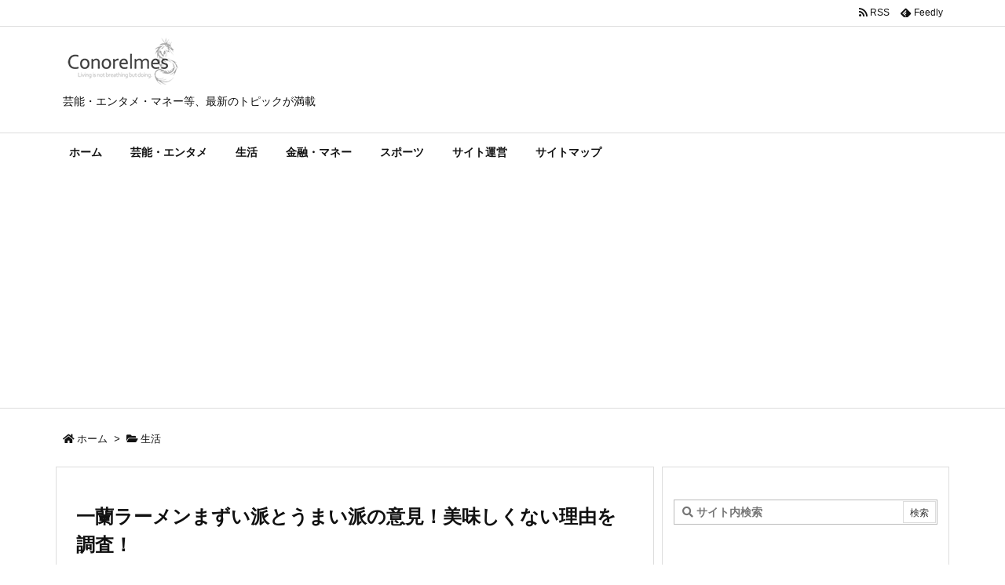

--- FILE ---
content_type: text/html; charset=UTF-8
request_url: https://conorelmes.com/archives/8815.html
body_size: 30984
content:
<!DOCTYPE html>
<html class="no-js" lang="ja" itemscope itemtype="https://schema.org/WebPage">
<head prefix="og: http://ogp.me/ns# article: http://ogp.me/ns/article# fb: http://ogp.me/ns/fb#">
<meta charset="UTF-8" />
<meta http-equiv="X-UA-Compatible" content="IE=edge" />
<meta name="viewport" content="width=device-width, initial-scale=1, user-scalable=yes" />
<title>一蘭ラーメンまずい派とうまい派の意見！美味しくない理由を調査！ | Conorelmes</title>
<meta name='robots' content='max-image-preview:large' />
<link rel='dns-prefetch' href='//ajax.googleapis.com' />
<link rel="alternate" title="oEmbed (JSON)" type="application/json+oembed" href="https://conorelmes.com/wp-json/oembed/1.0/embed?url=https%3A%2F%2Fconorelmes.com%2Farchives%2F8815.html" />
<link rel="alternate" title="oEmbed (XML)" type="text/xml+oembed" href="https://conorelmes.com/wp-json/oembed/1.0/embed?url=https%3A%2F%2Fconorelmes.com%2Farchives%2F8815.html&#038;format=xml" />
<link rel='dns-prefetch' href='//use.fontawesome.com' />
<link rel="preload" as="style" type="text/css" href="https://conorelmes.com/winwin/wp-content/themes/luxeritas/style.async.min.css?v=1614003545" />
<link rel="preload" as="font" type="font/woff" href="https://conorelmes.com/winwin/wp-content/themes/luxeritas/fonts/icomoon/fonts/icomoon.woff" crossorigin />
<script data-ad-client="ca-pub-8150459253233878" async src="https://pagead2.googlesyndication.com/pagead/js/adsbygoogle.js"></script>
<!-- Global site tag (gtag.js) - Google Analytics -->
<script async src="https://www.googletagmanager.com/gtag/js?id=G-PEFXZH5KE7"></script>
<script>  window.dataLayer = window.dataLayer || [];
  function gtag(){dataLayer.push(arguments);}
  gtag('js', new Date());
  gtag('config', 'G-PEFXZH5KE7');</script>
<link rel="canonical" href="https://conorelmes.com/archives/8815.html" />
<link rel='shortlink' href='https://conorelmes.com/?p=226' />
<link rel="pingback" href="https://conorelmes.com/winwin/xmlrpc.php" />
<link rel="author" href="https://conorelmes.com/archives/author" />
<link rel="alternate" type="application/rss+xml" title="Conorelmes RSS Feed" href="https://conorelmes.com/feed" />
<link rel="alternate" type="application/atom+xml" title="Conorelmes Atom Feed" href="https://conorelmes.com/feed/atom" />
<link rel="icon" href="https://conorelmes.com/winwin/wp-content/themes/luxech/images/favicon.ico" />
<link rel="apple-touch-icon-precomposed" href="https://conorelmes.com/winwin/wp-content/themes/luxech/images/apple-touch-icon-precomposed.png" />
<link rel="apple-touch-icon" href="https://conorelmes.com/winwin/wp-content/themes/luxech/images/apple-touch-icon-precomposed.png" />
<meta name="description" content="東京でお手軽に博多ラーメンを食べることが出来るお店といえばやっぱり一蘭だと思います。 その他にじゃんがららあめんや龍の家も美味しいと思いますが、博多ラーメンを語る上では一蘭を外すことはできません。筆..." />
<meta name="theme-color" content="#4285f4">
<meta name="format-detection" content="telephone=no">
<meta property="og:type" content="article" />
<meta property="og:url" content="https://conorelmes.com/archives/8815.html" />
<meta property="og:title" content="一蘭ラーメンまずい派とうまい派の意見！美味しくない理由を調査！ | Conorelmes" />
<meta property="og:description" content="東京でお手軽に博多ラーメンを食べることが出来るお店といえばやっぱり一蘭だと思います。 その他にじゃんがららあめんや龍の家も美味しいと思いますが、博多ラーメンを語る上では一蘭を外す..." />
<meta property="og:image" content="https://conorelmes.com/winwin/wp-content/uploads/2021/02/hakata.jpg" />
<meta property="og:image:width" content="640" />
<meta property="og:image:height" content="480" />
<meta property="og:site_name" content="Conorelmes" />
<meta property="og:locale" content="ja_JP" />
<meta property="article:section" content="生活" />
<meta property="article:published_time" content="2019-01-20T02:03:07Z" />
<meta property="article:modified_time" content="2021-02-21T02:04:58Z" />
<meta name="twitter:card" content="summary" />
<meta name="twitter:domain" content="conorelmes.com" />
<style id='wp-img-auto-sizes-contain-inline-css'>
img:is([sizes=auto i],[sizes^="auto," i]){contain-intrinsic-size:3000px 1500px}
/*# sourceURL=wp-img-auto-sizes-contain-inline-css */</style>
<style id='global-styles-inline-css' type='text/css'>
:root{--wp--preset--aspect-ratio--square: 1;--wp--preset--aspect-ratio--4-3: 4/3;--wp--preset--aspect-ratio--3-4: 3/4;--wp--preset--aspect-ratio--3-2: 3/2;--wp--preset--aspect-ratio--2-3: 2/3;--wp--preset--aspect-ratio--16-9: 16/9;--wp--preset--aspect-ratio--9-16: 9/16;--wp--preset--color--black: #000000;--wp--preset--color--cyan-bluish-gray: #abb8c3;--wp--preset--color--white: #ffffff;--wp--preset--color--pale-pink: #f78da7;--wp--preset--color--vivid-red: #cf2e2e;--wp--preset--color--luminous-vivid-orange: #ff6900;--wp--preset--color--luminous-vivid-amber: #fcb900;--wp--preset--color--light-green-cyan: #7bdcb5;--wp--preset--color--vivid-green-cyan: #00d084;--wp--preset--color--pale-cyan-blue: #8ed1fc;--wp--preset--color--vivid-cyan-blue: #0693e3;--wp--preset--color--vivid-purple: #9b51e0;--wp--preset--gradient--vivid-cyan-blue-to-vivid-purple: linear-gradient(135deg,rgb(6,147,227) 0%,rgb(155,81,224) 100%);--wp--preset--gradient--light-green-cyan-to-vivid-green-cyan: linear-gradient(135deg,rgb(122,220,180) 0%,rgb(0,208,130) 100%);--wp--preset--gradient--luminous-vivid-amber-to-luminous-vivid-orange: linear-gradient(135deg,rgb(252,185,0) 0%,rgb(255,105,0) 100%);--wp--preset--gradient--luminous-vivid-orange-to-vivid-red: linear-gradient(135deg,rgb(255,105,0) 0%,rgb(207,46,46) 100%);--wp--preset--gradient--very-light-gray-to-cyan-bluish-gray: linear-gradient(135deg,rgb(238,238,238) 0%,rgb(169,184,195) 100%);--wp--preset--gradient--cool-to-warm-spectrum: linear-gradient(135deg,rgb(74,234,220) 0%,rgb(151,120,209) 20%,rgb(207,42,186) 40%,rgb(238,44,130) 60%,rgb(251,105,98) 80%,rgb(254,248,76) 100%);--wp--preset--gradient--blush-light-purple: linear-gradient(135deg,rgb(255,206,236) 0%,rgb(152,150,240) 100%);--wp--preset--gradient--blush-bordeaux: linear-gradient(135deg,rgb(254,205,165) 0%,rgb(254,45,45) 50%,rgb(107,0,62) 100%);--wp--preset--gradient--luminous-dusk: linear-gradient(135deg,rgb(255,203,112) 0%,rgb(199,81,192) 50%,rgb(65,88,208) 100%);--wp--preset--gradient--pale-ocean: linear-gradient(135deg,rgb(255,245,203) 0%,rgb(182,227,212) 50%,rgb(51,167,181) 100%);--wp--preset--gradient--electric-grass: linear-gradient(135deg,rgb(202,248,128) 0%,rgb(113,206,126) 100%);--wp--preset--gradient--midnight: linear-gradient(135deg,rgb(2,3,129) 0%,rgb(40,116,252) 100%);--wp--preset--font-size--small: 13px;--wp--preset--font-size--medium: 20px;--wp--preset--font-size--large: 36px;--wp--preset--font-size--x-large: 42px;--wp--preset--spacing--20: 0.44rem;--wp--preset--spacing--30: 0.67rem;--wp--preset--spacing--40: 1rem;--wp--preset--spacing--50: 1.5rem;--wp--preset--spacing--60: 2.25rem;--wp--preset--spacing--70: 3.38rem;--wp--preset--spacing--80: 5.06rem;--wp--preset--shadow--natural: 6px 6px 9px rgba(0, 0, 0, 0.2);--wp--preset--shadow--deep: 12px 12px 50px rgba(0, 0, 0, 0.4);--wp--preset--shadow--sharp: 6px 6px 0px rgba(0, 0, 0, 0.2);--wp--preset--shadow--outlined: 6px 6px 0px -3px rgb(255, 255, 255), 6px 6px rgb(0, 0, 0);--wp--preset--shadow--crisp: 6px 6px 0px rgb(0, 0, 0);}:where(.is-layout-flex){gap: 0.5em;}:where(.is-layout-grid){gap: 0.5em;}body .is-layout-flex{display: flex;}.is-layout-flex{flex-wrap: wrap;align-items: center;}.is-layout-flex > :is(*, div){margin: 0;}body .is-layout-grid{display: grid;}.is-layout-grid > :is(*, div){margin: 0;}:where(.wp-block-columns.is-layout-flex){gap: 2em;}:where(.wp-block-columns.is-layout-grid){gap: 2em;}:where(.wp-block-post-template.is-layout-flex){gap: 1.25em;}:where(.wp-block-post-template.is-layout-grid){gap: 1.25em;}.has-black-color{color: var(--wp--preset--color--black) !important;}.has-cyan-bluish-gray-color{color: var(--wp--preset--color--cyan-bluish-gray) !important;}.has-white-color{color: var(--wp--preset--color--white) !important;}.has-pale-pink-color{color: var(--wp--preset--color--pale-pink) !important;}.has-vivid-red-color{color: var(--wp--preset--color--vivid-red) !important;}.has-luminous-vivid-orange-color{color: var(--wp--preset--color--luminous-vivid-orange) !important;}.has-luminous-vivid-amber-color{color: var(--wp--preset--color--luminous-vivid-amber) !important;}.has-light-green-cyan-color{color: var(--wp--preset--color--light-green-cyan) !important;}.has-vivid-green-cyan-color{color: var(--wp--preset--color--vivid-green-cyan) !important;}.has-pale-cyan-blue-color{color: var(--wp--preset--color--pale-cyan-blue) !important;}.has-vivid-cyan-blue-color{color: var(--wp--preset--color--vivid-cyan-blue) !important;}.has-vivid-purple-color{color: var(--wp--preset--color--vivid-purple) !important;}.has-black-background-color{background-color: var(--wp--preset--color--black) !important;}.has-cyan-bluish-gray-background-color{background-color: var(--wp--preset--color--cyan-bluish-gray) !important;}.has-white-background-color{background-color: var(--wp--preset--color--white) !important;}.has-pale-pink-background-color{background-color: var(--wp--preset--color--pale-pink) !important;}.has-vivid-red-background-color{background-color: var(--wp--preset--color--vivid-red) !important;}.has-luminous-vivid-orange-background-color{background-color: var(--wp--preset--color--luminous-vivid-orange) !important;}.has-luminous-vivid-amber-background-color{background-color: var(--wp--preset--color--luminous-vivid-amber) !important;}.has-light-green-cyan-background-color{background-color: var(--wp--preset--color--light-green-cyan) !important;}.has-vivid-green-cyan-background-color{background-color: var(--wp--preset--color--vivid-green-cyan) !important;}.has-pale-cyan-blue-background-color{background-color: var(--wp--preset--color--pale-cyan-blue) !important;}.has-vivid-cyan-blue-background-color{background-color: var(--wp--preset--color--vivid-cyan-blue) !important;}.has-vivid-purple-background-color{background-color: var(--wp--preset--color--vivid-purple) !important;}.has-black-border-color{border-color: var(--wp--preset--color--black) !important;}.has-cyan-bluish-gray-border-color{border-color: var(--wp--preset--color--cyan-bluish-gray) !important;}.has-white-border-color{border-color: var(--wp--preset--color--white) !important;}.has-pale-pink-border-color{border-color: var(--wp--preset--color--pale-pink) !important;}.has-vivid-red-border-color{border-color: var(--wp--preset--color--vivid-red) !important;}.has-luminous-vivid-orange-border-color{border-color: var(--wp--preset--color--luminous-vivid-orange) !important;}.has-luminous-vivid-amber-border-color{border-color: var(--wp--preset--color--luminous-vivid-amber) !important;}.has-light-green-cyan-border-color{border-color: var(--wp--preset--color--light-green-cyan) !important;}.has-vivid-green-cyan-border-color{border-color: var(--wp--preset--color--vivid-green-cyan) !important;}.has-pale-cyan-blue-border-color{border-color: var(--wp--preset--color--pale-cyan-blue) !important;}.has-vivid-cyan-blue-border-color{border-color: var(--wp--preset--color--vivid-cyan-blue) !important;}.has-vivid-purple-border-color{border-color: var(--wp--preset--color--vivid-purple) !important;}.has-vivid-cyan-blue-to-vivid-purple-gradient-background{background: var(--wp--preset--gradient--vivid-cyan-blue-to-vivid-purple) !important;}.has-light-green-cyan-to-vivid-green-cyan-gradient-background{background: var(--wp--preset--gradient--light-green-cyan-to-vivid-green-cyan) !important;}.has-luminous-vivid-amber-to-luminous-vivid-orange-gradient-background{background: var(--wp--preset--gradient--luminous-vivid-amber-to-luminous-vivid-orange) !important;}.has-luminous-vivid-orange-to-vivid-red-gradient-background{background: var(--wp--preset--gradient--luminous-vivid-orange-to-vivid-red) !important;}.has-very-light-gray-to-cyan-bluish-gray-gradient-background{background: var(--wp--preset--gradient--very-light-gray-to-cyan-bluish-gray) !important;}.has-cool-to-warm-spectrum-gradient-background{background: var(--wp--preset--gradient--cool-to-warm-spectrum) !important;}.has-blush-light-purple-gradient-background{background: var(--wp--preset--gradient--blush-light-purple) !important;}.has-blush-bordeaux-gradient-background{background: var(--wp--preset--gradient--blush-bordeaux) !important;}.has-luminous-dusk-gradient-background{background: var(--wp--preset--gradient--luminous-dusk) !important;}.has-pale-ocean-gradient-background{background: var(--wp--preset--gradient--pale-ocean) !important;}.has-electric-grass-gradient-background{background: var(--wp--preset--gradient--electric-grass) !important;}.has-midnight-gradient-background{background: var(--wp--preset--gradient--midnight) !important;}.has-small-font-size{font-size: var(--wp--preset--font-size--small) !important;}.has-medium-font-size{font-size: var(--wp--preset--font-size--medium) !important;}.has-large-font-size{font-size: var(--wp--preset--font-size--large) !important;}.has-x-large-font-size{font-size: var(--wp--preset--font-size--x-large) !important;}
/*# sourceURL=global-styles-inline-css */
</style>

<style id='classic-theme-styles-inline-css'>
/*! This file is auto-generated */
.wp-block-button__link{color:#fff;background-color:#32373c;border-radius:9999px;box-shadow:none;text-decoration:none;padding:calc(.667em + 2px) calc(1.333em + 2px);font-size:1.125em}.wp-block-file__button{background:#32373c;color:#fff;text-decoration:none}
/*# sourceURL=/wp-includes/css/classic-themes.min.css */</style>
<link rel="stylesheet" id="contact-form-7-css" href="//conorelmes.com/winwin/wp-content/plugins/contact-form-7/includes/css/styles.css" media="all" />
<link rel="stylesheet" id="wordpress-popular-posts-css-css" href="//conorelmes.com/winwin/wp-content/plugins/wordpress-popular-posts/assets/css/wpp.css" media="all" />
<style id='luxech-inline-css'>
/*! Luxeritas WordPress Theme 3.12.0.1 - free/libre wordpress platform
 * @copyright Copyright (C) 2015 Thought is free. */*,*:before,*:after{box-sizing:border-box}@-ms-viewport{width:device-width}a:not([href]):not([tabindex]),a:not([href]):not([tabindex]):hover,a:not([href]):not([tabindex]):focus{color:inherit;text-decoration:none}a:not([href]):not([tabindex]):focus{outline:0}h1{font-size:2em;margin:.67em 0}small{font-size:80%}img{border-style:none;vertical-align:middle}hr{box-sizing:content-box;height:0;overflow:visible;margin-top:1rem;margin-bottom:1rem;border:0}pre{margin-top:0;margin-bottom:1rem;overflow:auto;-ms-overflow-style:scrollbar}code,pre{font-family:monospace,monospace;font-size:1em}ul ul,ol ul,ul ol,ol ol{margin-bottom:0}p{margin-top:0;margin-bottom:1rem}button{border-radius:0}button:focus{outline:1px dotted;outline:5px auto -webkit-focus-ring-color}input,button,select,optgroup,textarea{margin:0;font-family:inherit;font-size:inherit;line-height:inherit}button,input{overflow:visible}button,select{text-transform:none}button,html [type=button],[type=reset],[type=submit]{-webkit-appearance:button}button::-moz-focus-inner,[type=button]::-moz-focus-inner,[type=reset]::-moz-focus-inner,[type=submit]::-moz-focus-inner{padding:0;border-style:none}input[type=radio],input[type=checkbox]{box-sizing:border-box;padding:0}[type=number]::-webkit-inner-spin-button,[type=number]::-webkit-outer-spin-button{height:auto}[type=search]{outline-offset:-2px;-webkit-appearance:none}[type=search]::-webkit-search-cancel-button,[type=search]::-webkit-search-decoration{-webkit-appearance:none}textarea{overflow:auto;resize:vertical}label{display:inline-block;margin-bottom:.5rem}h1,h2,h3,h4,h5,h6{margin-top:0;margin-bottom:.5rem;font-family:inherit;font-weight:500;line-height:1.2;color:inherit}.container{width:100%;margin-right:auto;margin-left:auto}@media (min-width:768px){.container{max-width:720px}}@media (min-width:992px){.container{max-width:960px}}@media (min-width:1200px){.container{max-width:1140px}}.col-4,.col-6,.col-12{float:left;position:relative;width:100%;min-height:1px;padding-right:15px;padding-left:15px}.col-12{-webkit-box-flex:0;-ms-flex:0 0 100%;flex:0 0 100%;max-width:100%}.col-6{-webkit-box-flex:0;-ms-flex:0 0 50%;flex:0 0 50%;max-width:50%}.col-4{-webkit-box-flex:0;-ms-flex:0 0 33.333333%;flex:0 0 33.333333%;max-width:33.333333%}.clearfix:after{display:block;clear:both;content:""}.pagination{display:-webkit-box;display:-ms-flexbox;display:flex;padding-left:0;list-style:none;border-radius:.25rem}table{border-collapse:collapse}caption{padding-top:.75rem;padding-bottom:.75rem;color:#6c757d;text-align:left;caption-side:bottom}th{text-align:left}*{margin:0;padding:0}a:hover,.term img,a:hover,.term img:hover{transition:opacity .3s,transform .5s}a:hover img{opacity:.8}hr{border-top:1px dotted #999}img,video,object,canvas{max-width:100%;height:auto;box-sizing:content-box}.no-js img.lazy{display:none!important}pre,ul,ol{margin:0 0 1.6em}pre{margin-bottom:30px}blockquote,.wp-block-quote{display:block;position:relative;overflow:hidden;overflow-wrap:break-word;margin:1.6em 5px;padding:25px;font-size:1.4rem;background:#fdfdfd;border:0;border-radius:6px;box-shadow:0 5px 5px 0 rgba(18,63,82,.035),0 0 0 1px rgba(176,181,193,.2)}blockquote:after{content:"\275b\275b";display:block;position:absolute;font-family:Arial,sans-serif;font-size:200px;line-height:1em;left:-25px;top:-15px;opacity:.04}blockquote cite,.wp-block-quote cite{display:block;text-align:right;font-family:serif;font-size:.9em;font-style:oblique}.wp-block-quote:not(.is-large):not(.is-style-large){border:0}blockquote ol:first-child,blockquote p:first-child,blockquote ul:first-child{margin-top:5px}blockquote ol:last-child,blockquote p:last-child,blockquote ul:last-child{margin-bottom:5px}[type=submit],[type=text],[type=email],.reply a{display:inline;line-height:1;vertical-align:middle;padding:12px 12px 11px;max-width:100%}.reply a,[type=submit],div[class$=-w] ul[class*=sns] li a,.widget_categories select,.widget_archive select{color:#333;font-weight:400;background:#fff;border:1px solid #ddd}div[class$=-w] ul[class*=sns] li a{color:#666;background:#fbfbfb;border:1px solid #ccc}option,textarea,[type=text],[type=email],[type=search]{color:inherit;background:#fff;border:1px solid #ddd}[type=search]{-webkit-appearance:none;outline-offset:-2px;line-height:1;border-radius:0}[type=search]::-webkit-search-cancel-button,[type=search]::-webkit-search-decoration{display:none}textarea{padding:8px;max-width:100%}.cboth{clear:both}.bold{font-weight:700}.wp-caption{margin-bottom:1.6em;max-width:100%}.wp-caption img[class*=wp-image-]{display:block;margin:0}.post .wp-caption-text,.post .wp-caption-dd{font-size:1.2rem;line-height:1.5;margin:0;padding:.5em 0}.sticky .posted-on{display:none}.bypostauthor>article .fn:after{content:"";position:relative}.screen-reader-text{clip:rect(1px,1px,1px,1px);height:1px;overflow:hidden;position:absolute !important;width:1px}strong{font-weight:700}em{font-style:italic}.alignleft{display:inline;float:left}.alignright{display:inline;float:right}.aligncenter{display:block;margin-right:auto;margin-left:auto}blockquote.alignleft,.wp-caption.alignleft,.post img.alignleft{margin:.4em 1.6em 1.6em 0}blockquote.alignright,.wp-caption.alignright,.post img.alignright{margin:.4em 0 1.6em 1.6em}blockquote.aligncenter,.wp-caption.aligncenter,.post img.aligncenter{clear:both;margin-top:.4em;margin-bottom:1.6em}.wp-caption.alignleft,.wp-caption.alignright,.wp-caption.aligncenter{margin-bottom:1.2em}img[class*=wp-image-],img[class*=attachment-]{max-width:100%;height:auto}.gallery-item{display:inline-block;text-align:left;vertical-align:top;margin:0 0 1.5em;padding:0 1em 0 0;width:50%}.gallery-columns-1 .gallery-item{width:100%}.gallery-columns-2 .gallery-item{max-width:50%}@media screen and (min-width:30em){.gallery-item{max-width:25%}.gallery-columns-1 .gallery-item{max-width:100%}.gallery-columns-2 .gallery-item{max-width:50%}.gallery-columns-3 .gallery-item{max-width:33.33%}.gallery-columns-4 .gallery-item{max-width:25%}}.gallery-caption{display:block;font-size:1.2rem;line-height:1.5;padding:.5em 0}.wp-block-image{margin:1.6em 0}#head-in{padding-top:28px;background:#fff}.band{position:absolute;top:0;left:0;right:0}div[id*=head-band]{margin:auto;height:34px;line-height:34px;overflow:hidden;background:#fff;border-bottom:1px solid #ddd}.band-menu{position:relative;margin:auto}.band-menu ul{font-size:1px;margin:0 -5px 0 0;position:absolute;right:10px;list-style:none}.band-menu li{display:inline-block;vertical-align:middle;font-size:1.2rem;margin:0 3px;line-height:1}.band-menu li a{color:#111;text-decoration:none}.band-menu li a:hover{color:#09f}.band-menu .menu-item a:before{display:inline;margin:5px;line-height:1;font-family:'Font Awesome 5 Free';content:"\f0da";font-weight:900}div[id*=head-band] .snsf{display:block;min-width:28px;height:20px;margin:-2px -6px 0 0;text-align:center}div[id*=head-band] .snsf a{display:block;height:100%;width:100%;text-decoration:none;letter-spacing:0;font-family:Verdana,Arial,Helvetica,Roboto;padding:4px;border-radius:2px}#sitename{display:inline-block;max-width:100%;margin:0 0 12px;font-size:2.8rem;line-height:1.4}#sitename a{color:inherit;text-decoration:none}.desc{line-height:1.4}.info{padding:20px 10px;overflow:hidden}.logo,.logo-up{position:relative;margin:15px auto -10px auto;text-align:center}.logo-up{margin:15px auto 0 auto}#header .head-cover{position:relative;margin:auto}#header #gnavi,#foot-in,.foot-nav{margin:auto}#nav{margin:0;padding:0;border-top:1px solid #ddd;border-bottom:1px solid #ddd;position:relative;z-index:20}#nav,#gnavi ul,#gnavi li a,.mobile-nav{color:#111;background:#fff}#gnavi .mobile-nav{display:none}#gnavi .nav-menu{display:block}#gnavi ul{margin:0;text-indent:0;white-space:nowrap}#gnavi li,#gnavi li a{display:block;text-decoration:none;text-align:center}#gnavi li{float:left;position:relative;list-style-type:none}#gnavi li:hover>a,#gnavi li:hover>a>span,div.mobile-nav:hover,ul.mobile-nav li:hover{color:#fff;background:#09f}#gnavi li ul{display:none}#gnavi .current-menu-item>a,#gnavi .current-menu-ancestor>a,#gnavi .current_page_item>a,#gnavi .current_page_ancestor>a{background:none repeat scroll 0 0 #000;color:#fff}@media (min-width:992px){#gnavi ul{display:-webkit-box;display:-ms-flexbox;display:flex;-ms-flex-wrap:wrap;flex-wrap:wrap}#gnavi li{-webkit-box-flex:0 0 auto;-ms-flex:0 0 auto;flex:0 0 auto;min-width:1px;background:#09f}#gnavi div>ul>li{background:0 0}#gnavi li span{display:block}#gnavi div>ul>li>a>span{transition:.4s;border-bottom:0;padding:16px 18px}#gnavi li>ul{display:none;margin:0;padding:1px 0 0;border-right:1px solid #ddd;border-left:1px solid #ddd;background:0 0;position:absolute;top:100%;z-index:1}#gnavi li li{width:100%;min-width:160px}#gnavi li li span{border-bottom:1px solid #ddd;font-size:1.3rem;padding:10px 15px;width:100%;text-align:left}#gnavi li li ul{padding:0;border-top:1px solid #ddd;overflow:hidden;top:-1px;left:100%}#gnavi ul ul>li[class*=children]>a>span:after{font-family:'Font Awesome 5 Free';content:"\f0da";font-weight:900;position:absolute;right:6px;padding:4px 0}}@media (max-width:991px){#gnavi ul.mobile-nav{display:table;table-layout:fixed;width:100%;margin:0;border:0}#gnavi div.mobile-nav{display:block;padding:8px 20px;cursor:pointer}#gnavi .mobile-nav li{display:table-cell;text-align:center;padding:8px 10px;border:0;float:none}#gnavi .mobile-nav li i,#gnavi .mobile-nav li svg{font-size:1.8rem;font-style:normal}#gnavi ul{display:none;border:0;border-bottom:solid 1px #ddd}#gnavi li{display:block;float:none;width:100%;padding-left:0;text-align:left;line-height:1.2;border-top:1px solid #ddd;list-style:disc inside}#gnavi li:hover>a>span{background:0 0}#gnavi p{letter-spacing:0;font-size:1.2rem;line-height:1;margin:6px 0 0}}#primary{border:1px solid transparent}#section,.grid{margin:0 10px 20px 0}.grid{padding:45px 68px;background:#fff;border:1px solid #ddd}#breadcrumb{margin:20px 0 15px;padding:10px}#breadcrumb,#breadcrumb a{color:#111;text-decoration:none}#breadcrumb a:hover{text-decoration:underline}#breadcrumb h1,#breadcrumb li{display:inline;list-style-type:none;font-size:1.3rem}#breadcrumb i,#breadcrumb svg{margin-right:3px}#breadcrumb i.arrow{margin:0 8px}.term{margin-right:10px}.term img{float:left;max-width:40%;height:auto;margin-bottom:15px;background:inherit;border:1px solid #ddd;border-radius:4px;box-shadow:0 0 2px 1px rgba(255,255,255,1) inset}.term img:hover{border-color:#06c}#related .term img{padding:1px;width:100px;height:100px}.read-more-link,.read-more-link i,.read-more-link svg{text-decoration:underline}#list a{word-break:normal}#list .toc{margin:0 0 25px}#list .excerpt{margin:0 0 12px;line-height:1.8}.exsp{display:inline}#list .read-more{clear:both;line-height:1;margin:35px 0 30px;text-align:right}#list .read-more{margin:0}@media (max-width:575px){.read-more-link{color:inherit;background:#fafafa;border:1px solid #aaa}.read-more-link:hover{color:#dc143c;background:#f0f0f0;text-decoration:none}}.meta,.post .meta{margin:0;font-size:1.4rem;color:#111;margin-bottom:35px;vertical-align:middle;padding:16px 0}.meta a{display:inline-block;color:#111;text-decoration:underline}.meta i{margin-right:6px}.meta span{margin:0 12px 0 0}.meta span.break{margin:0 8px 0 4px}.meta span.first-item{margin:0;white-space:nowrap}.meta-box{margin:30px 10px}.toc .meta-u,.post .meta-u{background:0 0;border:0;margin:0 0 10px;padding:0}.post .meta-u{overflow:hidden;text-align:right}#paging{margin:auto;text-align:center}#paging ul{padding:0}#paging i{font-weight:700}#paging .not-allow i{font-weight:400;opacity:.3}.pagination{display:-webkit-box;display:-ms-flexbox;display:flex;-webkit-box-pack:center;-ms-flex-pack:center;justify-content:center;margin:0}.pagination li{-webkit-box-flex:1 1 42px;-ms-flex:1 1 42px;flex:1 1 42px;max-width:42px;min-width:27px;float:left}.pagination>li>a,.pagination>li>span{display:inline-block;text-decoration:none;width:100%;padding:6px 0;color:inherit;background:#fff;border:1px solid #ddd;border-right:0}.pagination>li:last-child>a,.pagination>li:last-child>span,.pagination>.not-allow:first-child>span:hover{border-right:1px solid #ddd}.pagination>.active>span,.pagination .current,.pagination>li>a:hover{color:#fff;background:#dc143c}.pagination>.active>span:hover,.pagination>.not-allow>span:hover{cursor:text}.post #paging{margin:20px 0 40px}.post{font-size:1.6rem;line-height:1.9}.post p{margin:1.3em 0}.post a{text-decoration:underline}.post h2,.post h3,.post h4,.post h5,.post h6{line-height:1.4;margin-top:35px;margin-bottom:30px}.post h1:first-child{margin-top:0}.post h2{border-left:8px solid #999;font-size:2.4rem;margin-top:50px;padding:8px 20px}.post h3{font-size:2.2rem;padding:2px 15px;margin-top:50px;margin-left:5px;border-left:2px #999 solid}.post h4{font-size:1.8rem;padding:0 12px;border:0;border-left:solid 12px #999}.post h2:first-child,.post h3:first-child{margin-top:30px}.post table{margin-bottom:30px}.post td,.post th{padding:8px 10px;border:1px solid #ddd}.post th{text-align:center;background:#f5f5f5}.post ul,.post ol{padding:0 0 0 30px}.post .vcard{text-align:right}.post .vcard i,.post .vcard svg{margin-right:8px}.entry-title,#front-page-title{font-size:2.8rem;line-height:1.5;background:0 0;border:none;margin:0 0 10px;padding:0}.entry-title a{color:inherit;text-decoration:none}.entry-title a:hover{color:#dc143c}#sns-tops{margin:-25px 0 45px}#sns-bottoms{margin:16px 0 0}#bottom-area #sns-bottoms{margin-bottom:0}.sns-msg h2{display:inline-block;margin:0 0 0 5px;padding:0 8px;line-height:1;font-size:1.6rem;background:0 0;border:none;border-bottom:5px solid #ccc}#pnavi{clear:both;padding:0;border:1px solid #ddd;background:#fff;height:auto;overflow:hidden}#pnavi .next,#pnavi .prev{position:relative}#pnavi .next{text-align:right;border-bottom:1px solid #ddd}#pnavi i,#pnavi svg{font-size:2.2rem}#pnavi .next-arrow,#pnavi .prev-arrow{font-size:1.6rem;position:absolute;top:10px}#pnavi .next-arrow{left:20px}#pnavi .prev-arrow{right:20px}#pnavi .ntitle,#pnavi .ptitle{margin-top:32px}#pnavi img{height:100px;width:100px;border:1px solid #ddd;border-radius:8px}#pnavi a{display:block;padding:15px 30px;overflow:hidden;text-decoration:none;color:#666;min-height:132px}#pnavi a:hover{color:#dc143c}#pnavi a>img,#pnavi a:hover>img{transition:opacity .4s,transform .4s}#pnavi a:hover>img{border-color:#337ab7}#pnavi .block-span{display:block;margin-top:35px}#pnavi .next img,#pnavi .no-img-next i,#pnavi .no-img-next svg{float:right;margin:0 0 0 10px}#pnavi .prev img,#pnavi .no-img-prev i,#pnavi .no-img-prev svg{float:left;margin:0 10px 0 0}#pnavi i.navi-home,#pnavi svg.navi-home,#pnavi .no-img-next i,#pnavi .no-img-next svg,#pnavi .no-img-prev i,#pnavi .no-img-prev svg{font-size:9.4rem;padding:5px 0;text-align:center}#pnavi i.navi-home,#pnavi svg.navi-home{font-size:10rem;padding:0}@media (min-width:1200px),(min-width:540px) and (max-width:991px){#pnavi .next,#pnavi .prev,#pnavi .next a,#pnavi .prev a{padding-bottom:32767px;margin-bottom:-32752px}#pnavi .next,#pnavi .prev{margin-bottom:-32767px;width:50%}#pnavi .next{float:right;border-left:1px solid #ddd}}.related,.discussion,.tb{font-size:2.4rem;line-height:2;margin:0 0 15px}.related i,.related svg,.discussion i,.discussion svg,.tb i,.tb svg{margin-right:10px}#related{padding:0}#related .term img{float:left;margin:8px 10px 8px 0}#related h3{font-size:1.6rem;font-weight:700;padding:0;margin:10px 0 10px 10px;border:none}#related h3 a{color:inherit;text-decoration:none;line-height:1.6}#related h3 a:hover{color:#09f}#related .toc{padding:10px 0;border-top:1px dotted #ccc}#related .toc:first-child{border-top:none}#related .excerpt p{display:inline;opacity:.7;font-size:1.3rem}#comments h3{font-size:1.6rem;border:none;padding:10px 0;margin-bottom:10px}#comments h3 i,#comments h3 svg{font-size:2.2rem;margin-right:10px}.comments-list,.comments-list li{border-bottom:1px solid #ddd}.comments-list li{margin-bottom:20px}.comments-list .comment-body{padding-bottom:20px}.comments-list li:last-child{margin-bottom:0;padding-bottom:0;border:none}#comments p{font-size:1.4rem;margin:20px 0}#comments label{display:block}.comment-author.vcard .avatar{display:block;float:left;margin:0 10px 20px 0}.comment-meta{margin-bottom:40px}.comment-meta:after{content:" ";clear:both}.fn{line-height:1.6;font-size:1.5rem}.says{margin-left:10px}.commentmetadata{font-size:1.4rem;height:15px;padding:10px 10px 10px 0}.reply a{display:block;text-decoration:none;text-align:center;width:65px;margin:0 0 0 auto}.comments-list{padding-left:0;list-style-type:none}.comments-list li.depth-1>ul.children{padding-left:30px}.comments-list li{list-style-type:none}#comments .no-comments{margin:0 0 20px;padding:10px 20px 30px;border-bottom:1px solid #ddd}#c-paging{text-align:center;padding:0 0 20px;border-bottom:1px solid #ccc}#commentform p{margin:0 0 20px}#respond{font-size:1.6rem}#commentform .tags{padding:10px;font-size:1.3rem}#commentform-author{display:-webkit-box;display:-ms-flexbox;display:flex;-webkit-flex-wrap:wrap;-ms-flex-wrap:wrap;flex-wrap:wrap}.comment-form-author{-webkit-flex:0 1 35%;-ms-flex:0 1 35%;flex:0 1 35%}.comment-form-email{-webkit-flex:1 0 64%;-ms-flex:1 0 64%;flex:1 0 64%;padding-left:10px}#commentform,#comments textarea,[type^=text],[class^=comment-form-]{margin:0;width:100%}#comments .comment-form-cookies-consent{display:table}#comments .comment-form-cookies-consent *{display:table-cell;margin:5px 5px 20px 0;width:auto}#comments .form-submit{margin:0}#comments .comments-list .form-submit{margin-bottom:40px}#comments [type=submit]{color:#fff;background:#666;padding:18px 18px 17px;cursor:pointer}#comments [type=submit]:hover{background:#dc143c}#trackback input{width:100%;margin:0 0 10px}#list-title{margin:0 0 40px;font-size:2.8rem;font-weight:400}#section .grid #list-title{margin:0}div[id*=side-],#col3{padding:20px 0;border:1px solid #ddd;background:#fff}#side .widget,#col3 .widget{word-break:break-all;margin:0 6px;padding:20px 7px;border:1px solid transparent}#side ul,#col3 ul{margin-bottom:0}#side ul li,#col3 ul li{list-style-type:none;line-height:2;margin:0;padding:0}#side ul li li,#col3 ul li li{margin-left:16px}#side h3,#col3 h3,#side h4,#col3 h4{font-size:1.8rem;font-weight:700;color:#111;margin:4px 0 20px;padding:4px 0}.search-field{border:1px solid #bbb}#wp-calendar,.wp-calendar-nav{background:#fff}#wp-calendar caption{color:inherit;background:#fff}#wp-calendar #today{background:#ffec67}#wp-calendar .pad{background:#fff9f9}#footer{clear:both;background:#fff;border-top:1px solid #ddd;z-index:10}.row{margin:0}#foot-in{padding:25px 0}#foot-in a,#footer-menu,.foot-nav a{color:#111}#foot-in h4{font-size:1.8rem;font-weight:700;margin:15px 0;padding:4px 10px;border-left:8px solid #999}#foot-in ul li{list-style-type:none;line-height:1.8;margin:0 10px;padding:0}#foot-in ul li li{margin-left:15px}.foot-nav ul{margin:0 auto;padding:20px 15px}.foot-nav li{display:inline-block;margin:0}.foot-nav li:before{content:"\07c";margin:0 10px}.foot-nav li:first-child:before{content:"";margin:0}#copyright{font-size:1.2rem;padding:20px 0;color:#111;background:#fff;clear:both}#footer .copy{font-size:1.2rem;line-height:1;margin:20px 0 0;text-align:center}#footer .copy a{color:inherit}#footer #thk{margin:20px 0;white-space:nowrap;font-size:1.1rem;word-spacing:-1px}#page-top{position:fixed;bottom:14px;right:14px;font-weight:700;background:#656463;text-decoration:none;color:#fff;padding:16px 20px;text-align:center;cursor:pointer;transition:.8s;opacity:0;visibility:hidden;z-index:99}#page-top:hover{opacity:1!important}iframe{box-sizing:content-box;border:0}.i-video{display:block;position:relative;overflow:hidden}.i-video{padding-top:25px;padding-bottom:56.25%}.i-video iframe,.i-video object,.i-video embed{position:absolute;top:0;left:0;height:100%;width:100%}.i-embed iframe{width:100%}.head-under{margin-top:20px}.head-under,.post-title-upper,.post-title-under{margin-bottom:20px}.posts-under-1{padding:20px 0}.posts-under-2{padding-bottom:40px}.recentcomments a{display:inline;padding:0;margin:0}#main{-webkit-box-flex:0 1 772px;-ms-flex:0 1 772px;flex:0 1 772px;max-width:772px;min-width:1px;float:left}#side{-webkit-box-flex:0 0 366px;-ms-flex:0 0 366px;flex:0 0 366px;width:366px;min-width:1px;float:right}@media (min-width:992px){#primary,#field{display:-webkit-box;display:-ms-flexbox;display:flex}#breadcrumb,.head-cover{display:block !important}#sitename img{margin:0}}@media screen and (min-width:768px){.logo,#head-band-in,div[id*=head-band] .band-menu,#header .head-cover,#header #gnavi,#foot-in{max-width:720px}}@media screen and (min-width:992px){.logo,#head-band-in,div[id*=head-band] .band-menu,#header .head-cover,#header #gnavi,#foot-in{max-width:960px}}@media screen and (min-width:992px) and (max-width:1199px){#main{-webkit-box-flex:0 1 592px;-ms-flex:0 1 592px;flex:0 1 592px;max-width:592px;min-width:1px}}@media screen and (min-width:1200px){.logo,#head-band-in,div[id*=head-band] .band-menu,#header .head-cover,#header #gnavi,#foot-in{max-width:1140px}#list .term img{width:auto;height:auto;margin-right:20px}}@media screen and (max-width:1199px){#list .term img{max-width:40%;height:auto;margin-right:20px}}@media print,(max-width:991px){#primary,#main,#side{display:block;width:100%;float:none;clear:both}div[id*=head-band]{padding:0 5px}#header #gnavi{padding-left:0;padding-right:0}#main{margin-bottom:30px}#section{margin-right:0}.grid,#side .widget,#col3 .widget{padding-left:20px;padding-right:20px}.grid{margin:0 0 20px}#side .widget,#col3 .widget{margin-left:0;margin-right:0}#related .toc{margin-right:15px}.comments-list li.depth-1>ul.children{padding-left:0}#foot-in{padding:0}#foot-in .col-xs-4,#foot-in .col-xs-6,#foot-in .col-xs-12{display:none}div[id*=side-]{margin-bottom:20px}#side-scroll{max-width:32767px}}@media (max-width:575px){.grid,#side .widget,#col3 .widget{padding-left:7px;padding-right:7px}.meta,.post .meta{font-size:1.2rem}#list .term img{max-width:30%;height:auto;margin:0 15px 25px 0}#list .excerpt{padding-left:0;margin:0 0 40px}.excerpt p{display:inline}.excerpt br{display:none}.read-more-link{display:block;clear:both;padding:12px;font-size:1.2rem;text-align:center;white-space:nowrap;overflow:hidden}.read-more-link,.read-more-link i{text-decoration:none}#list .term img{margin-bottom:30px}#list .read-more-link{margin:20px 0 0}#sitename{font-size:2.2rem}.entry-title,#front-page-title,.post h2,.post h3,.related,.discussion,.tb{font-size:1.8rem}[class^=comment-form-]{flex:0 0 100%;padding:0}#page-top{font-size:2rem;padding:8px 14px}.ptop{display:none}}div[class*=snsf-]{margin:2px 0 0;padding:0}div[class*=snsf-] .clearfix{padding:0}div[class*=snsf-] i,div[class*=snsf-] svg{max-width:16px}.snsname,.cpname{margin-left:5px}.snsfb{display:-webkit-box;display:-ms-flexbox;display:flex;flex-wrap:wrap;justify-content:space-between}.snsf-c li,.snsf-w li{-webkit-box-flex:1;-ms-flex:1;flex:1 1 auto;list-style:none;vertical-align:middle;text-align:center;color:#fff;padding:1px 2px;margin-bottom:2px;white-space:nowrap;cursor:pointer}.snsf-c .snsfb li a,.snsf-w .snsfb li a{padding:9px 0 10px}.snsf-c a,.snsf-w a,.snsf-c .snsfcnt,.snsf-w .snsfcnt{display:block;font-family:Verdana,Arial,Helvetica,Roboto;text-align:center;text-decoration:none;width:100%;border-radius:2px}.snsf-c .fa-hatena,.snsf-w .fa-hatena{font-weight:700;font-family:Verdana,Arial,Helvetica,Roboto}.snsf-c a,.snsf-c a:hover,.snsf-w a,.snsf-w a:hover{position:relative;line-height:1;padding:10px 0;color:#fff}.snsf-c .snsfb li a,.snsf-w .snsfb li a{font-family:Verdana,Arial,Helvetica,Roboto;font-size:1.3rem;letter-spacing:-1px}.snsf-c .snsfb li a{box-shadow:0 1px 4px 0 rgba(0,0,0,.2)}.snsf-w .snsfb li a{box-sizing:border-box;border:1px solid #ddd}.snsf-c .snsfb li a:hover{opacity:.6}.snsf-w .snsfb li a:hover{background:#f8f8f8;opacity:.7}.snsf-c .snsfb i,.snsf-w .snsfb i{margin-right:3px}.snsfcnt{display:block;position:absolute;right:0;top:-18px;padding:3px 0;font-size:1.1rem;background:#fffefd}.snsf-c .snsfcnt{color:#333;border:2px solid #ddd}.snsf-w .snsfcnt{box-sizing:content-box;top:-18px;left:-1px;border:1px solid #ddd;border-radius:2px 2px 0 0;color:#333}.snsfcnt i{margin:0 !important}.snsf-c .twitter a{background:#1c9be2}.snsf-c .facebook a{background:#3b5998}.snsf-c .linkedin a{background:#0479b4}.snsf-c .pinit a{background:#bd081c}.snsf-c .hatena a{background:#3875c4}.snsf-c .pocket a{background:#ee4257}.snsf-c .line a{background:#00c300}.snsf-c .rss a{background:#f86300}.snsf-c .feedly a{background:#2bb24c}.snsf-c .cp-button a{background:#56350d}.snsf-c .twitter .snsfcnt{border-color:#1c9be2}.snsf-c .facebook .snsfcnt{border-color:#3b5998}.snsf-c .linkedin .snsfcnt{border-color:#0479b4}.snsf-c .pinit .snsfcnt{border-color:#bd081c}.snsf-c .hatena .snsfcnt{border-color:#3875c4}.snsf-c .pocket .snsfcnt{border-color:#ee4257}.snsf-c .line .snsfcnt{border-color:#00c300}.snsf-c .rss .snsfcnt{border-color:#f86300}.snsf-c .feedly .snsfcnt{border-color:#2bb24c}.snsf-c .cp-button .snsfcnt{border-color:#56350d}.snsf-w .snsfb .twitter a{color:#1c9be2}.snsf-w .snsfb .facebook a{color:#3b5998}.snsf-w .snsfb .linkedin a{color:#0479b4}.snsf-w .snsfb .pinit a{color:#bd081c}.snsf-w .snsfb .hatena a{color:#3875c4}.snsf-w .snsfb .pocket a{color:#ee4257}.snsf-w .snsfb .line a{color:#00c300}.snsf-w .snsfb .rss a{color:#f86300}.snsf-w .snsfb .feedly a{color:#2bb24c}.snsf-w .snsfb .cp-button a{color:#56350d}@media screen and (max-width:765px){div[class*=snsf-] .snsname{display:none}}@media screen and (min-width:992px){.snsfb li.line-sm{display:none !important}}@media screen and (max-width:991px){.snsfb li.line-pc{display:none !important}}#toc_container,.toc_widget{max-width:100%;font-size:1.3rem}#toc_container{display:table;margin-bottom:20px;padding:10px;border:1px solid #ddd;color:#333;background:#fafafa}#toc_container a{color:#333;text-decoration:none}#toc_container a:hover{text-decoration:underline}.toc_toggle{white-space:nowrap}.toc_list{margin:0;padding:0}ul.toc_list{padding:0 10px}.widget ul.toc_list{padding:0 5px}.toc_list ul{padding:0 0 0 15px}.toc_list li{padding:2px;list-style:none}.blogcard{margin:0 0 1.6em}.blogcard p{font-size:1.6rem;line-height:1.6;margin:0 0 .5em}.blogcard a{font-size:1.4rem}a.blogcard-href{display:block;position:relative;padding:20px;border:1px solid #ddd;background:#fff;color:#111;text-decoration:none;max-width:540px;min-height:140px;transition:transform .4s ease}a.blogcard-href:hover{color:#ff811a;background:#fcfcfc;box-shadow:3px 3px 8px rgba(0,0,0,.2);transform:translateY(-4px)}p.blog-card-title{color:#111;font-weight:700}p.blog-card-desc{font-size:.9em;color:#666}.blogcard-img{float:right;margin:0 0 15px 20px}p.blogcard-link{clear:both;font-size:.8em;color:#999;margin:15px 0 0}img.blogcard-icon,amp-img.blogcard-icon{display:inline-block;width:18px;height:18px}#search{padding-bottom:0;position:relative;width:100%}#search label{width:100%;margin:0}.search-field{width:100%;height:32px;margin:0;padding:4px 6px}[type=submit].search-submit{position:absolute;top:2px;right:2px;height:28px;padding:8px;font-size:1.2rem}.search-field::-webkit-input-placeholder{font-family:'Font Awesome 5 Free';font-weight:900;color:#767676;font-size:1.4rem}.search-field:-moz-placeholder{font-family:'Font Awesome 5 Free';font-weight:900;color:#767676;font-size:1.4rem}.search-field:-ms-input-placeholder{font-family:'Font Awesome 5 Free';font-weight:900;color:#767676;font-size:1.4rem}.search-field:placeholder-shown{font-family:'Font Awesome 5 Free';font-weight:900;color:#767676;font-size:1.4rem}#search input:focus::-webkit-input-placeholder{color:transparent}#search input:focus:-moz-placeholder{color:transparent}#search input:focus:-ms-placeholder{color:transparent}.widget_categories,.widget_archive{margin-bottom:5px}.widget_categories select,.widget_archive select{padding:15px 13px;width:100%;height:32px;margin:0;padding:4px 6px;border:1px solid #bbb}.calendar_wrap{margin-bottom:10px}#wp-calendar,.wp-calendar-nav{display:table;table-layout:fixed;line-height:2;width:100%;margin:0 auto;padding:0;border-collapse:collapse;border-spacing:0;font-size:1.2rem}#side #wp-calendar,#col3 #wp-calendar{margin:0 auto}#wp-calendar caption{padding:2px;width:auto;text-align:center;font-weight:700;border:thin solid #ccc;border-radius:3px 3px 0 0;caption-side:top}#wp-calendar #today{font-weight:700}#wp-calendar th,#wp-calendar td,.wp-calendar-nav span{line-height:2;vertical-align:middle;text-align:center}#wp-calendar td,.wp-calendar-nav span{display:table-cell;border:thin solid #ccc}.wp-calendar-nav span{border-top:0}.wp-calendar-nav span.pad{width:0}#wp-calendar th{font-style:normal;font-weight:700;color:#fff;border-left:thin solid #ccc;border-right:thin solid #ccc;background:#333}#wp-calendar a{font-size:1.2rem;color:#3969ff;text-decoration:underline}#wp-calendar a:hover{color:#c3251d}@media print,(max-width:991px){#wp-calendar,#wp-calendar a{font-size:1.7rem}}.tagcloud{display:-webkit-box;display:-ms-flexbox;display:flex;-ms-flex-wrap:wrap;flex-wrap:wrap;letter-spacing:-.4em}.tagcloud a{display:inline-block;-webkit-box-flex:0 0 auto;-ms-flex:0 0 auto;flex:1 0 auto;min-width:1px;letter-spacing:normal;text-decoration:none;font-size:14px;font-size:1.4rem!important;border:1px solid #ddd;margin:2px;padding:5px 10px}#thk-new{margin:-10px 0 0}#thk-new .term img,#thk-new .term amp-img{margin:0 10px 0 0;padding:1px;width:100px;height:100px}#thk-new .excerpt p{display:block;margin:0;padding:0;font-size:1.2rem;line-height:1.4}#thk-new p.new-title{font-size:1.4rem;font-weight:700;line-height:1.4;padding:0;margin:0 0 14px;text-decoration:none}#thk-new .toc{padding:15px 0;border-bottom:1px dotted #ccc}#thk-new .toc:last-child{margin-bottom:0;padding-bottom:0;border-style:none}div#thk-rcomments{margin-top:-5px;margin-left:5px}#thk-rcomments .recentcomments,#thk-rcomments .recentcomments a{background:0 0;font-size:1.2rem}#thk-rcomments .recentcomments{margin:0;border-bottom:1px dotted #ddd}#thk-rcomments .recentcomments a{text-decoration:underline}#thk-rcomments .recentcomments:last-child{border-bottom:none}#thk-rcomments .comment_post{margin-left:10px}#thk-rcomments .widget_comment_author,#thk-rcomments .widget_comment_author a{margin:15px 0;min-height:40px;color:#767574;font-size:1.2rem;font-weight:700;line-height:1.5;overflow:hidden}#thk-rcomments .widget_comment_author img,#thk-rcomments .widget_comment_author amp-img{float:left;vertical-align:middle;margin:0 5px 0 0}#thk-rcomments .widget_comment_author span{display:block;margin:auto 0;overflow:hidden}#thk-rcomments [class*=fa-comment]{margin-right:5px;color:red}#thk-rcomments .fa-angle-double-right{margin-right:5px}#thk-rcomments .comment_excerpt{margin:15px 0 15px 10px;font-size:1.2rem;line-height:1.8}#thk-rcomments .comment_post{display:block;margin:0 0 15px 15px}.ps-widget{margin:0;padding:0;width:100%;overflow:hidden}p.ps-label{text-align:left;margin:0 auto 5px auto;font-size:1.4rem}.ps-widget{display:inline-block}.rectangle-1-row{margin-bottom:10px}.rectangle-1-col{margin-right:10px}.ps-250-250{max-width:250px;max-height:250px}.ps-300-250{max-width:300px;max-height:250px}.ps-336-280{max-width:336px;max-height:280px}.ps-120-600{max-width:120px;max-height:600px}.ps-160-600{max-width:160px;max-height:600px}.ps-300-600{max-width:300px;max-height:600px}.ps-468-60{max-width:468px;max-height:60px}.ps-728-90{max-width:728px;max-height:90px}.ps-970-90{max-width:970px;max-height:90px}.ps-970-250{max-width:970px;max-height:250px}.ps-320-100{max-width:320px;max-height:100px}.ps-col{max-width:690px}@media (min-width:541px) and (max-width:1200px){.rectangle-1-col,.rectangle-2-col{margin:0 0 10px}rectangle-2-col{margin-bottom:20px}.ps-col{max-width:336px}}@media (max-width:991px){.ps-120-600,.ps-160-600,.ps-300-600{max-width:300px;max-height:600px}.ps-728-90,.ps-970-90,.ps-970-250{max-width:728px;max-height:90px}}@media (max-width:767px){.ps-728-90,.ps-970-90,.ps-970-250{max-width:468px;max-height:60px}}@media (max-width:540px){.rectangle-2-col,.rectangle-2-row{display:none}div.ps-widget{max-width:336px;max-height:none}.ps-col{max-width:336px}p.ps-728-90,p.ps-970-90,p.ps-970-250,div.ps-728-90,div.ps-970-90,div.ps-970-250{max-width:320px;max-height:100px}}div.ps-wrap{max-height:none}p.al-c,div.al-c{text-align:center;margin-left:auto;margin-right:auto}#thk-follow{display:table;width:100%;table-layout:fixed;border-collapse:separate;border-spacing:4px 0}#thk-follow ul{display:table-row}#thk-follow ul li{display:table-cell;box-shadow:1px 1px 3px 0 rgba(0,0,0,.3)}#thk-follow .snsf{display:block;border-radius:4px;padding:1px;height:100%;width:100%}#thk-follow li a{display:block;overflow:hidden;white-space:nowrap;border:3px solid #fff;border-radius:2px;line-height:1.2;letter-spacing:0;padding:5px 0;color:#fff;font-size:18px;font-family:Verdana,Arial,Helvetica,Roboto;text-align:center;text-decoration:none}#thk-follow .fname{display:block;font-size:10px}#thk-follow a:hover{opacity:.7}#thk-follow .twitter{background:#1c9be2}#thk-follow .facebook{background:#3b5998}#thk-follow .instagram{background:-webkit-linear-gradient(200deg,#6559ca,#bc318f 35%,#e33f5f 50%,#f77638 70%,#fec66d 100%);background:linear-gradient(200deg,#6559ca,#bc318f 35%,#e33f5f 50%,#f77638 70%,#fec66d 100%)}#thk-follow .pinit{background:#bd081c}#thk-follow .hatena{background:#3875c4}#thk-follow .google{background:#dd4b39}#thk-follow .youtube{background:#ae3a34}#thk-follow .line{background:#00c300}#thk-follow .rss{background:#f86300}#thk-follow .feedly{background:#2bb24c}#thk-rss-feedly{display:table;width:100%;table-layout:fixed;border-collapse:separate;border-spacing:6px 0}#thk-rss-feedly ul{display:table-row}#thk-rss-feedly li{display:table-cell}#thk-rss-feedly li a{display:block;overflow:hidden;white-space:nowrap;width:100%;font-size:1.6rem;line-height:22px;padding:7px 0;color:#fff;border-radius:3px;text-align:center;text-decoration:none;box-shadow:1px 1px 3px 0 rgba(0,0,0,.3)}#thk-rss-feedly a:hover{color:#fff;opacity:.7}#thk-rss-feedly a.icon-rss-button{background:#f86300}#thk-rss-feedly a.icon-feedly-button{background:#2bb24c}#thk-rss-feedly a span{font-family:Garamond,Palatino,Caslon,'Century Oldstyle',Bodoni,'Computer Modern',Didot,Baskerville,'Times New Roman',Century,Egyptienne,Clarendon,Rockwell,serif;font-weight:700}#thk-rss-feedly i{margin:0 10px 0 0;color:#fff}#side .widget-qr img,#col3 .widget-qr img,#side .widget-qr amp-img,#col3 .widget-qr amp-img{display:block;margin:auto}#layer li a{text-align:left;padding:10px;font-size:1.3rem;margin:0;padding-left:20px;width:100%}#layer li a:hover{text-decoration:none}#layer li a:before{font-family:'Font Awesome 5 Free';content:"\f0da";font-weight:900;padding-right:10px}#layer li[class*=children] span{pointer-events:none}#layer li[class*=children] a{padding-left:16px}#layer li[class*=children] li a{padding-left:35px}#layer li li[class*=children] a{padding-left:32px}#layer li li[class*=children] li a{padding-left:55px}#layer li ul{border-bottom:0}#layer li li a:before{content:"-"}#layer li li li a:before{content:"\0b7"}#close{position:fixed;top:10px;right:10px;width:34px;height:34px;box-sizing:content-box;color:#fff;background:#000;border:2px solid #ddd;border-radius:4px;opacity:.7;text-align:center;cursor:pointer;z-index:1200}#close i,#close svg{font-size:20px;margin:7px 0}#close:hover{opacity:1}#sform{display:none;position:absolute;top:0;left:0;right:0;width:98%;height:48px;max-width:600px;margin:auto;padding:2px;background:rgba(0,0,0,.5);border-radius:6px;z-index:1200}#sform .search-form{position:relative;width:100%;margin:auto;border-radius:6px}#sform .search-field{height:44px;border-radius:4px;font-size:18px}#sform .search-submit{border-radius:4px;height:40px}html{overflow:auto;overflow-y:scroll;-webkit-text-size-adjust:100%;-ms-text-size-adjust:100%;-ms-overflow-style:scrollbar;-webkit-tap-highlight-color:transparent;font-size:62.5%!important}#list .posts-list-middle-widget{padding:15px}#list .exsp,#list .exsp p{opacity:1}#list div[id^=tile-] .exsp{opacity:.5}#list div[id^=card-] .exsp{opacity:.5}body{overflow:hidden;font-family:'Meiryo',-apple-system,BlinkMacSystemFont,'.SFNSDisplay-Regular','Hiragino Kaku Gothic Pro','Yu Gothic','MS PGothic','Segoe UI','Verdana','Helvetica','Arial',sans-serif;font-weight:400;color:#111;background:#fff}a{word-break:break-all;text-decoration:none;background-color:transparent;-webkit-text-decoration-skip:objects;color:#4169e1}a:hover{text-decoration:none;color:#dc143c}body,li,pre,blockquote{font-size:1.4rem}#toc_toggle{display:none}#toc_toggle:checked+.toc_toggle:before{content:"Hide"}.toc_toggle{margin:0}.toc_toggle:before{content:"Show";cursor:pointer;border:solid 1px #ddd;color:#333;background:0 0;padding:2px 5px;margin-left:10px}#toc_toggle:checked+.toc_toggle+.toc_list{width:auto;height:auto;margin-top:20px;transition:all .3s}.toc_toggle+.toc_list{overflow:hidden;width:0;height:0;margin-top:0;transition:all .3s}a.blogcard-href{border-radius:10px;box-shadow:3px 3px 8px rgba(0,0,0,.1)}.blogcard-img{border:1px solid #ddd;box-shadow:3px 3px 8px rgba(0,0,0,.2);float:left;margin:0 20px 15px 0}#footer-nav{text-align:center}#list .term img.lazy,.lazy{transition:opacity .8s,transform .5s}#list .term img.lazy:not(:hover),.lazy:not(:hover){opacity:0}#list .term img.lazy[data-loaded]:not(:hover),.lazy[data-loaded]:not(:hover){opacity:1}.home #bottom-area #paging{margin-bottom:30px}#sns-tops li,#sns-bottoms li,#sns-mobile li{min-width:16.6%}@media (min-width:576px){#list .excerpt{overflow:hidden}}@media (min-width:992px){#side{-ms-flex-preferred-size:366px;flex-basis:366px;width:366px}#side-scroll{border-top:0;padding-top:0}#footer-nav{border-bottom:1px solid #ccc}}@media (min-width:1310px){.container{width:1280px;max-width:1280px}.logo,#header .head-cover,#header #gnavi,#head-band-in,#foot-in,.foot-nav,div[id*=head-band] .band-menu{width:1280px;max-width:100%}#section,.grid{margin:0 18px 20px 0}#main{-webkit-box-flex:0 1 866px;-ms-flex:0 1 866px;flex:0 1 866px;max-width:866px;min-width:1px;float:left}#side{-webkit-box-flex:0 0 412px;-ms-flex:0 0 412px;flex:0 0 412px;width:412px;min-width:1px;float:right}#side .widget{margin:0 18px;padding:20px 18px}}@media (max-width:575px){.foot-nav li{list-style-type:circle;text-align:left;margin:10px 26px;display:list-item}.foot-nav li:before{content:"";margin:0}#sns-tops li,#sns-bottoms li,#sns-mobile li{min-width:33.3%}}@media (min-width:992px) and (max-width:1309px){.grid{padding-left:25px;padding-right:25px}#side .widget{margin:0 6px;padding:20px 7px}}@media (min-width:992px) and (max-width:1199px){#main{float:left}}
/*! luxe child css */.entry-title,#front-page-title{font-weight:700;font-size:24px}.post p{font-size:18px}.post li{font-size:18px}.excerpt{font-size:16px}#side h3,#col3 h3,#side h4,#col3 h4{font-size:1.8rem;font-weight:700;color:#111;margin:4px 0 20px;padding:7px 5px;border-bottom:3px solid #000}#nav{font-weight:700}a.blogcard-href{padding:0;min-height:102px;box-shadow:0 2px 5px #f0f0f0;transition:.3s}a.blogcard-href:hover{box-shadow:0 4px 20px #a5a5a5;transform:translateY(-5px)}p.blog-card-title{margin:5px}.blogcard-img{float:left;margin:0 15px 15px 0}p.blog-card-desc{display:none}p.blogcard-link{display:none}a.blogcard-href:before{content:"合わせて読みたい";position:absolute;color:#fff;font-size:12px;background:#ff9e9e;width:120px;height:22px;font-weight:bolder;text-align:center;bottom:0;right:0}table.contab{border-collapse:collapse;border:1px solid #596ea9;width:100%;margin:0}table.contab th{border:1px solid #596ea9;text-align:left;background:#354c8b;width:28%;padding:2% 3%;text-align:left;vertical-align:middle;font-size:16px;color:#fff}table.contab td{border:1px solid #596ea9;background:#fff;width:71%;padding:2% 3%;vertical-align:top;text-align:left}[type=tel]{color:inherit;background:#fff;border:1px solid #ddd}[type=tel]{display:inline;line-height:1;vertical-align:middle;padding:12px 12px 11px;max-width:100%}.messageBtn{margin:0 auto;text-align:center}.messageBtn input[type=submit]{border:solid 1px #ccc;background:#ef9a9a;padding:5px 20px;margin:0 0 20px;font-family:Arial,sans-serif;font-size:14px;text-transform:uppercase;color:#000;cursor:pointer;-webkit-border-radius:3px;-moz-border-radius:3px;border-radius:3px}.profcen{text-align:center;margin:0 auto 20px auto}.profcen img{width:50%}.cen{text-align:center;margin:0 auto}
/*# sourceURL=luxech-inline-css */</style>
<noscript><link rel="stylesheet" id="nav-css" href="//conorelmes.com/winwin/wp-content/themes/luxeritas/styles/nav.min.css?v=1613456933" media="all" /></noscript>
<noscript><link rel="stylesheet" id="async-css" href="//conorelmes.com/winwin/wp-content/themes/luxeritas/style.async.min.css?v=1769301670" media="all" /></noscript>
<noscript><link rel="stylesheet" id="awesome-css" href="//use.fontawesome.com/releases/v5.15.1/css/all.css" media="all" crossorigin="anonymous" /></noscript>
<script src="//ajax.googleapis.com/ajax/libs/jquery/3.5.1/jquery.min.js" id="jquery-js"></script>
<script src="//conorelmes.com/winwin/wp-content/themes/luxeritas/js/luxe.min.js?v=1614003544" id="luxe-js" async defer></script>
<script type="application/json" id="wpp-json">
/* <![CDATA[ */
{"sampling_active":0,"sampling_rate":100,"ajax_url":"https:\/\/conorelmes.com\/wp-json\/wordpress-popular-posts\/v1\/popular-posts","ID":226,"token":"c568c61d91","lang":0,"debug":0}
//# sourceURL=wpp-json
/* ]]> */</script>
<script src="//conorelmes.com/winwin/wp-content/plugins/wordpress-popular-posts/assets/js/wpp.min.js" id="wpp-js-js"></script>
<link rel="https://api.w.org/" href="https://conorelmes.com/wp-json/" /><link rel="alternate" title="JSON" type="application/json" href="https://conorelmes.com/wp-json/wp/v2/posts/226" /><style> img.wp-smiley, img.emoji{display: inline !important;border: none !important;box-shadow: none !important;height: 1em !important;width: 1em !important;margin: 0 0.07em !important;vertical-align: -0.1em !important;background: none !important;padding: 0 !important;}</style> 
<script>(function(html){html.className=html.className.replace(/\bno-js\b/,"js")})(document.documentElement);!function(t,e){"object"==typeof exports&&"undefined"!=typeof module?module.exports=e():"function"==typeof define&&define.amd?define(e):(t=t||self).lozad=e()}(this,function(){"use strict";var d="undefined"!=typeof document&&document.documentMode,c={rootMargin:"0px",threshold:0,load:function(t){if("picture"===t.nodeName.toLowerCase()){var e=document.createElement("img");d&&t.getAttribute("data-iesrc")&&(e.src=t.getAttribute("data-iesrc")),t.getAttribute("data-alt")&&(e.alt=t.getAttribute("data-alt")),t.append(e)}if("video"===t.nodeName.toLowerCase()&&!t.getAttribute("data-src")&&t.children){for(var r=t.children,a=void 0,o=0;o<=r.length-1;o++)(a=r[o].getAttribute("data-src"))&&(r[o].src=a);t.load()}if(t.getAttribute("data-src")&&(t.src=t.getAttribute("data-src")),t.getAttribute("data-srcset")&&t.setAttribute("srcset",t.getAttribute("data-srcset")),t.getAttribute("data-background-image"))t.style.backgroundImage="url('"+t.getAttribute("data-background-image").split(",").join("'),url('")+"')";else if(t.getAttribute("data-background-image-set")){var i=t.getAttribute("data-background-image-set").split(","),n=i[0].substr(0,i[0].indexOf(" "))||i[0];n=-1===n.indexOf("url(")?"url("+n+")":n,1===i.length?t.style.backgroundImage=n:t.setAttribute("style",(t.getAttribute("style")||"")+"background-image: "+n+";background-image: -webkit-image-set("+i+");background-image: image-set("+i+")")}t.getAttribute("data-toggle-class")&&t.classList.toggle(t.getAttribute("data-toggle-class"))},loaded:function(){}};function l(t){t.setAttribute("data-loaded",!0)}var b=function(t){return"true"===t.getAttribute("data-loaded")};return function(){var r,a,o=0<arguments.length&&void 0!==arguments[0]?arguments[0]:".lozad",t=1<arguments.length&&void 0!==arguments[1]?arguments[1]:{},e=Object.assign({},c,t),i=e.root,n=e.rootMargin,d=e.threshold,u=e.load,s=e.loaded,g=void 0;return"undefined"!=typeof window&&window.IntersectionObserver&&(g=new IntersectionObserver((r=u,a=s,function(t,e){t.forEach(function(t){(0<t.intersectionRatio||t.isIntersecting)&&(e.unobserve(t.target),b(t.target)||(r(t.target),l(t.target),a(t.target)))})}),{root:i,rootMargin:n,threshold:d})),{observe:function(){for(var t=function(t){var e=1<arguments.length&&void 0!==arguments[1]?arguments[1]:document;return t instanceof Element?[t]:t instanceof NodeList?t:e.querySelectorAll(t)}(o,i),e=0;e<t.length;e++)b(t[e])||(g?g.observe(t[e]):(u(t[e]),l(t[e]),s(t[e])))},triggerLoad:function(t){b(t)||(u(t),l(t),s(t))},observer:g}}});;var thklazy=function(a){lozad(".lazy").observe()};try{window.addEventListener("scroll",thklazy,false)}catch(e){window.attachEvent("onscroll",thklazy)}(function(b,d){function c(){lozad(".lazy").observe()}if(b.addEventListener){b.addEventListener("DOMContentLoaded",c,false)}else{if(b.attachEvent){var a=function(){if(b.readyState=="complete"){b.detachEvent("onreadystatechange",a);c()}};b.attachEvent("onreadystatechange",a);(function(){try{b.documentElement.doScroll("left")}catch(f){setTimeout(arguments.callee,10);return}b.detachEvent("onreadystatechange",a);c()})()}else{c()}}})(window,document);</script>
</head>
<body class="wp-singular post-template-default single single-post postid-226 single-format-standard wp-embed-responsive wp-theme-luxeritas wp-child-theme-luxech">
<header id="header" itemscope itemtype="https://schema.org/WPHeader">
<div id="head-in">
<div class="head-cover">
<div class="info" itemscope itemtype="https://schema.org/Website">
<p id="sitename"><a href="https://conorelmes.com/" itemprop="url"><img src="https://conorelmes.com/winwin/wp-content/uploads/2021/02/logo3.png" alt="Conorelmes" width="150" height="60" itemprop="image" /></a></p>
<meta itemprop="name about" content="Conorelmes"></meta><p class="desc" itemprop="alternativeHeadline">芸能・エンタメ・マネー等、最新のトピックが満載</p>
</div><!--/.info-->
</div><!--/.head-cover-->
</div><!--/#head-in-->
<nav itemscope itemtype="https://schema.org/SiteNavigationElement">
<div id="nav">
<div id="gnavi">
<div class="menu-gnavi-container"><ul class="menu clearfix"><li id="menu-item-39" class="menu-item menu-item-type-custom menu-item-object-custom menu-item-home menu-item-39"><a href="https://conorelmes.com/"><span>ホーム</span></a></li>
<li id="menu-item-195" class="menu-item menu-item-type-taxonomy menu-item-object-category menu-item-195"><a href="https://conorelmes.com/entertainment"><span>芸能・エンタメ</span></a></li>
<li id="menu-item-235" class="menu-item menu-item-type-taxonomy menu-item-object-category current-post-ancestor current-menu-parent current-post-parent menu-item-235"><a href="https://conorelmes.com/life"><span>生活</span></a></li>
<li id="menu-item-19" class="menu-item menu-item-type-taxonomy menu-item-object-category menu-item-19"><a href="https://conorelmes.com/money"><span>金融・マネー</span></a></li>
<li id="menu-item-170" class="menu-item menu-item-type-taxonomy menu-item-object-category menu-item-170"><a href="https://conorelmes.com/sports"><span>スポーツ</span></a></li>
<li id="menu-item-102" class="menu-item menu-item-type-post_type menu-item-object-page menu-item-has-children menu-item-102"><a href="https://conorelmes.com/company.html"><span>サイト運営</span></a>
<ul class="sub-menu">
<li id="menu-item-125" class="menu-item menu-item-type-post_type menu-item-object-page menu-item-125"><a href="https://conorelmes.com/profile.html"><span>プロフィール</span></a></li>
<li id="menu-item-103" class="menu-item menu-item-type-post_type menu-item-object-page menu-item-103"><a href="https://conorelmes.com/contact.html"><span>お問い合わせフォーム</span></a></li>
<li id="menu-item-101" class="menu-item menu-item-type-post_type menu-item-object-page menu-item-privacy-policy menu-item-101"><a rel="privacy-policy" href="https://conorelmes.com/privacy-policy.html"><span>プライバシーポリシー</span></a></li>
<li id="menu-item-120" class="menu-item menu-item-type-post_type menu-item-object-page menu-item-120"><a href="https://conorelmes.com/page-1406.html"><span>サイトポリシー・免責事項</span></a></li></ul></li>
<li id="menu-item-131" class="menu-item menu-item-type-post_type menu-item-object-page menu-item-131"><a href="https://conorelmes.com/sitemap.html"><span>サイトマップ</span></a></li></ul></div><div id="data-prev" data-prev="https://conorelmes.com/archives/8917.html"></div>
<div id="data-next" data-next="https://conorelmes.com/archives/post-8840.html"></div>
<ul class="mobile-nav">
<li class="mob-menu" title="メニュー"><i class="fas fa-bars"></i><p>メニュー</p></li>
<li class="mob-side" title="サイドバー"><i class="fas fa-exchange-alt"></i><p>サイドバー</p></li>
<li class="mob-prev" title=" 前へ "><i class="fas fa-angle-double-left"></i><p> 前へ </p></li>
<li class="mob-next" title=" 次へ "><i class="fas fa-angle-double-right"></i><p> 次へ </p></li>
<li class="mob-search" title="検索"><i class="fas fa-search"></i><p>検索</p></li>
</ul>
</div><!--/#gnavi-->
<div class="cboth"></div>
</div><!--/#nav-->
<div class="band">
<div id="head-band">
<div class="band-menu">
<div itemscope itemtype="https://schema.org/Person"><link itemprop="url" href="https://conorelmes.com/"><meta itemprop="name" content="admin-cono"/><ul><li><span class="snsf rss"><a href="https://conorelmes.com/feed" target="_blank" title="RSS" rel="nofollow noopener" itemprop="sameAs">&nbsp;<i class="fas fa-rss"></i>&nbsp;<span class="fname">RSS</span>&nbsp;</a></span></li>
<li><span class="snsf feedly"><a href="//feedly.com/index.html#subscription/feed/https%3A%2F%2Fconorelmes.com%2Ffeed" target="_blank" title="Feedly" rel="nofollow noopener" itemprop="sameAs">&nbsp;<i class="ico-feedly"></i>&nbsp;<span class="fname">Feedly</span>&nbsp;</a></span></li>
</ul></div>
</div>
</div><!--/#head-band-->
</div><!--/.band-->
</nav>
</header>
<div class="container">
<div itemprop="breadcrumb">
<ol id="breadcrumb">
<li><i class="fas fa-home"></i><a href="https://conorelmes.com/">ホーム</a><i class="arrow">&gt;</i></li><li><i class="fas fa-folder-open"></i><a href="https://conorelmes.com/life">生活</a></li></ol><!--/breadcrumb-->
</div>
<div id="primary" class="clearfix">
<main id="main">
<article>
<div id="core" class="grid">
<div itemprop="mainEntityOfPage" id="mainEntity" class="post post-226 type-post status-publish format-standard has-post-thumbnail hentry category-life">
<header id="article-header"><h1 class="entry-title" itemprop="headline name">一蘭ラーメンまずい派とうまい派の意見！美味しくない理由を調査！</h1></header><div class="clearfix"><p class="meta"><i class="far fa-clock"></i><span class="date published"><time class="entry-date updated" datetime="2019-01-20T02:03:07+09:00" itemprop="datePublished">2019年1月20日</time></span><i class="fas fa-redo-alt"></i><span class="date"><meta itemprop="dateModified" content="2021-02-21T02:04:58+09:00">2021年2月21日</span></p><aside>
<div id="sns-tops">
<div class="snsf-c">
<ul class="snsfb clearfix">
<!--twitter-->
<li class="twitter"><a href="//twitter.com/share?text=%E4%B8%80%E8%98%AD%E3%83%A9%E3%83%BC%E3%83%A1%E3%83%B3%E3%81%BE%E3%81%9A%E3%81%84%E6%B4%BE%E3%81%A8%E3%81%86%E3%81%BE%E3%81%84%E6%B4%BE%E3%81%AE%E6%84%8F%E8%A6%8B%EF%BC%81%E7%BE%8E%E5%91%B3%E3%81%97%E3%81%8F%E3%81%AA%E3%81%84%E7%90%86%E7%94%B1%E3%82%92%E8%AA%BF%E6%9F%BB%EF%BC%81%20%7C%20Conorelmes&amp;url=https://conorelmes.com/archives/8815.html" title="Tweet" aria-label="Twitter" target="_blank" rel="nofollow noopener"><i class="fab fa-twitter"></i><span class="snsname">Twitter</span></a></li>
<!--facebook-->
<li class="facebook"><a href="//www.facebook.com/sharer/sharer.php?u=https://conorelmes.com/archives/8815.html&amp;t=%E4%B8%80%E8%98%AD%E3%83%A9%E3%83%BC%E3%83%A1%E3%83%B3%E3%81%BE%E3%81%9A%E3%81%84%E6%B4%BE%E3%81%A8%E3%81%86%E3%81%BE%E3%81%84%E6%B4%BE%E3%81%AE%E6%84%8F%E8%A6%8B%EF%BC%81%E7%BE%8E%E5%91%B3%E3%81%97%E3%81%8F%E3%81%AA%E3%81%84%E7%90%86%E7%94%B1%E3%82%92%E8%AA%BF%E6%9F%BB%EF%BC%81%20%7C%20Conorelmes" title="Share on Facebook" aria-label="Facebook" target="_blank" rel="nofollow noopener"><i class="fab fa-facebook-f"></i><span class="snsname">Facebook</span></a></li>
<!--pinit-->
<li class="pinit"><a href="//www.pinterest.com/pin/create/button/?url=https://conorelmes.com/archives/8815.html&amp;description=%E4%B8%80%E8%98%AD%E3%83%A9%E3%83%BC%E3%83%A1%E3%83%B3%E3%81%BE%E3%81%9A%E3%81%84%E6%B4%BE%E3%81%A8%E3%81%86%E3%81%BE%E3%81%84%E6%B4%BE%E3%81%AE%E6%84%8F%E8%A6%8B%EF%BC%81%E7%BE%8E%E5%91%B3%E3%81%97%E3%81%8F%E3%81%AA%E3%81%84%E7%90%86%E7%94%B1%E3%82%92%E8%AA%BF%E6%9F%BB%EF%BC%81%20%7C%20Conorelmes" data-pin-do="buttonBookmark" data-pin-custom="true" title="Pinterest" aria-label="Pinterest" target="_blank" rel="nofollow noopener"><i class="fab fa-pinterest-p"></i><span class="snsname">Pin it</span></a></li>
<!--linkedin-->
<li class="linkedin"><a href="//www.linkedin.com/shareArticle?mini=true&amp;url=https://conorelmes.com/archives/8815.html&amp;title=%E4%B8%80%E8%98%AD%E3%83%A9%E3%83%BC%E3%83%A1%E3%83%B3%E3%81%BE%E3%81%9A%E3%81%84%E6%B4%BE%E3%81%A8%E3%81%86%E3%81%BE%E3%81%84%E6%B4%BE%E3%81%AE%E6%84%8F%E8%A6%8B%EF%BC%81%E7%BE%8E%E5%91%B3%E3%81%97%E3%81%8F%E3%81%AA%E3%81%84%E7%90%86%E7%94%B1%E3%82%92%E8%AA%BF%E6%9F%BB%EF%BC%81%20%7C%20Conorelmes&amp;summary=%E6%9D%B1%E4%BA%AC%E3%81%A7%E3%81%8A%E6%89%8B%E8%BB%BD%E3%81%AB%E5%8D%9A%E5%A4%9A%E3%83%A9%E3%83%BC%E3%83%A1%E3%83%B3%E3%82%92%E9%A3%9F%E3%81%B9%E3%82%8B%E3%81%93%E3%81%A8%E3%81%8C%E5%87%BA%E6%9D%A5%E3%82%8B%E3%81%8A%E5%BA%97%E3%81%A8%E3%81%84%E3%81%88%E3%81%B0%E3%82%84%E3%81%A3%E3%81%B1%E3%82%8A%E4%B8%80%E8%98%AD%E3%81%A0%E3%81%A8%E6%80%9D%E3%81%84%E3%81%BE%E3%81%99%E3%80%82%20%E3%81%9D%E3%81%AE%E4%BB%96%E3%81%AB%E3%81%98%E3%82%83%E3%82%93%E3%81%8C%E3%82%89%E3%82%89%E3%81%82%E3%82%81%E3%82%93%E3%82%84%E9%BE%8D%E3%81%AE%E5%AE%B6%E3%82%82%E7%BE%8E%E5%91%B3%E3%81%97%E3%81%84%E3%81%A8%E6%80%9D%E3%81%84%E3%81%BE%E3%81%99%E3%81%8C%E3%80%81%E5%8D%9A%E5%A4%9A%E3%83%A9%E3%83%BC%E3%83%A1%E3%83%B3%E3%82%92%E8%AA%9E%E3%82%8B%E4%B8%8A%E3%81%A7%E3%81%AF%E4%B8%80%E8%98%AD%E3%82%92%E5%A4%96%E3%81%99%E3%81%93%E3%81%A8%E3%81%AF%E3%81%A7%E3%81%8D%E3%81%BE%E3%81%9B%E3%82%93%E3%80%82%E7%AD%86..." title="Share on LinkedIn" aria-label="LinkedIn" target="_blank" rel="nofollow noopener"><i class="fab fa-linkedin-in"></i><span class="snsname">LinkedIn</span></a></li>
<!--pocket-->
<li class="pocket"><a href="//getpocket.com/edit?url=https://conorelmes.com/archives/8815.html" title="Pocket: Read it Later" aria-label="Pocket" target="_blank" rel="nofollow noopener"><i class="fab fa-get-pocket"></i><span class="snsname">Pocket</span></a></li>
<!--copy-->
<li id="cp-button-tops" class="cp-button"><a title="Copy" aria-label="Copy" onclick="luxeUrlCopy('tops');return false;"><i class="fas fa-link"></i><span class="cpname">Copy</span></a></li>
</ul>
<div id="cp-page-tops" class="sns-cache-true clearfix" data-incomplete="f,t,h,p" data-luxe-permalink="https://conorelmes.com/archives/8815.html"></div>
</div>
</div>
</aside><p><img fetchpriority="high" decoding="async" class="lazy aligncenter size-full wp-image-8819" src="[data-uri]" data-src="https://conorelmes.com/kanri/wp-content/uploads/2019/01/hakata.jpg" alt="博多ラーメン" width="640" height="480" /><script>thklazy()</script><noscript><img fetchpriority="high" decoding="async" class="aligncenter size-full wp-image-8819" src="https://conorelmes.com/kanri/wp-content/uploads/2019/01/hakata.jpg" alt="博多ラーメン" width="640" height="480" /></noscript></p>
<p>東京でお手軽に博多ラーメンを食べることが出来るお店といえばやっぱり一蘭だと思います。</p>
<p>その他にじゃんがららあめんや龍の家も美味しいと思いますが、博多ラーメンを語る上では一蘭を外すことはできません。筆者も昔はよく行きましたけど、最近はまったく行っていませんね。</p>
<p>そんな<span class="fontboldcolor">一蘭ラーメンですが、まずい派の意見とうまい派の意見</span>が気になったので調べてまとめてみました。<span style="color: #ff0000;">（※いろんな意見があるので参考にしてください。）</span></p>
<div id="toc_container"><span class="toc_title">目次</span><input id="toc_toggle" type="checkbox" checked="checked"><label class="toc_toggle" for="toc_toggle"></label><ul class="toc_list"><li><a href="#toc_id_1"><span class="toc_number toc_depth_1">1.</span> 一蘭ラーメンまずい派とうまい派の意見まとめ！</a><ul class="toc_list"><li><a href="#toc_id_1_1"><span class="toc_number toc_depth_1">1.1.</span> まずい派の意見！</a></li><li><a href="#toc_id_1_2"><span class="toc_number toc_depth_1">1.2.</span> 美味い派の意見！</a></li></ul></li><li><a href="#toc_id_2"><span class="toc_number toc_depth_1">2.</span> 一蘭ラーメンが美味しくない理由は？</a></li><li><a href="#toc_id_3"><span class="toc_number toc_depth_1">3.</span> まとめ</a></li></ul></div><!--/#toc_container-->
<div id="custom_html-2" class="widget_text widget post-h2-title widget_custom_html"><div class="textwidget custom-html-widget"><script async src="https://pagead2.googlesyndication.com/pagead/js/adsbygoogle.js"></script>
<!-- CONO-mokuji -->
<ins class="adsbygoogle"
     style="display:block"
     data-ad-client="ca-pub-8150459253233878"
     data-ad-slot="1827687414"
     data-ad-format="link"
     data-full-width-responsive="true"></ins>
<script>
     (adsbygoogle = window.adsbygoogle || []).push({});
</script></div></div>
<h2><span id="toc_id_1">一蘭ラーメンまずい派とうまい派の意見まとめ！</span></h2>
<p>さっそく本題に入りますが、<strong>一蘭のラーメンまずい派と美味い派の意見</strong>をネットの反応を交えてまとめておきます。</p>
<p>いろんな意見があるので参考になると思いますよ。</p>
<p>最後に筆者の意見もちょこっと書かせてもらいます（笑）</p>
<h3><span id="toc_id_1_1">まずい派の意見！</span></h3>
<blockquote class="twitter-tweet" data-lang="ja">
<p dir="ltr" lang="ja">一蘭って高いうえにまずいのか</p>
<p>— ゴギガ (@gogigabite) <a href="https://twitter.com/gogigabite/status/1085064733248475136?ref_src=twsrc%5Etfw" class="external">2019年1月15日</a></p></blockquote>
<p><script async src="https://platform.twitter.com/widgets.js" charset="utf-8"></script></p>
<blockquote class="twitter-tweet" data-lang="ja">
<p dir="ltr" lang="ja">一蘭は美味しいけどちょっと高いのであまり行きたくない</p>
<p>— うな丼@らはると教団 (@unagi_redstone) <a href="https://twitter.com/unagi_redstone/status/1090186050637574144?ref_src=twsrc%5Etfw" class="external">2019年1月29日</a></p></blockquote>
<p><script async src="https://platform.twitter.com/widgets.js" charset="utf-8"></script></p>
<blockquote class="twitter-tweet" data-lang="ja">
<p dir="ltr" lang="ja">今日一蘭行ったけどそんなうまくなかった<br />
クソ高いし行く頻度減りそう</p>
<p>— ㍿でと㌠ (@deto_0928) <a href="https://twitter.com/deto_0928/status/1088082608385273856?ref_src=twsrc%5Etfw" class="external">2019年1月23日</a></p></blockquote>
<p><script async src="https://platform.twitter.com/widgets.js" charset="utf-8"></script></p>
<p>一蘭ラーメンについていろいろ調べていると高いし、量が少ないという意見が多々見受けられます。</p>
<p>筆者も20代の頃に一蘭にハマっていた時期がありましたが、替え玉しないとお腹いっぱいにならないんですよね。</p>
<p>20代の頃はもりもり食べることが出来たので一度の替え玉では足りなかった気がします。</p>
<p>替え玉するとお金も高くなるし、なんだかなーと思いながら食べた記憶がありますね。</p>
<p>一蘭の普通のラーメンは<span class="fontboldcolor">1杯890円で、替え玉は190円</span>になります。</p>
<p>ラーメンの具もチャーシューと少量のネギだけなので1杯で満足する男性はなかなかいないんじゃないかと思います。</p>
<p>最近だと890円払えば山盛りのラーメンをお腹いっぱい食べることが出来ますし、コスパを考えるとやはり1杯890円の一蘭ラーメンは高いと感じる人が多いのも頷けます。</p>
<blockquote class="twitter-tweet" data-lang="ja">
<p dir="ltr" lang="ja">一蘭、まずいとか値段高いっていう意見わりと聞くけど予想した味が予想通り出てきたので個人的に満点です</p>
<p>— ちゃなお (@Tyanao_pad_) <a href="https://twitter.com/Tyanao_pad_/status/1079931741186318337?ref_src=twsrc%5Etfw" class="external">2019年1月1日</a></p></blockquote>
<p><script async src="https://platform.twitter.com/widgets.js" charset="utf-8"></script></p>
<p>このような意見もありますね。</p>
<p>SNS上ではまずいとか高いとか量が少ないで物議をかもしています。</p>
<p>一蘭に対してまずいと言っている人は多いけど、具体的に何がまずいのかについてコメントしている人はいません。</p>
<p>筆者の完全な予想になりますが、値段の割りにまずいと感じている人が多いのかなと思います。</p>
<p>高いお金を払ってこのクオリティなのかと上から言ってしまった結果が「まずい」という言葉に変換されているのではないかと。</p>
<p>これが1杯600円くらいで食べることが出来たらまずいという人は減るんじゃないかなと思いますけど、どうでしょうか。</p>
<blockquote class="twitter-tweet" data-lang="ja">
<p dir="ltr" lang="ja">確かに、一風堂も高いが一蘭はもっとたけぇわ。うまいまずいより最初にたけぇと思ってしまう庶民だよ。</p>
<p>— ヒント糖質20g制限マン (@H1NT_) <a href="https://twitter.com/H1NT_/status/1083066453966770177?ref_src=twsrc%5Etfw" class="external">2019年1月9日</a></p></blockquote>
<p><script async src="https://platform.twitter.com/widgets.js" charset="utf-8"></script></p>
<p>一般的な感覚で気軽に食べれる値段設定にすればもう少し大衆ウケするのかなと思いますね。</p>
<p>きっと食べた人は一蘭うめぇー！と思っているはずなんですよ。</p>
<p>でも値段がまずいーって感じだと思います（笑）</p>
<p>筆者も同じ値段払うなら、他のラーメン屋に行ってしまいますね。</p>
<p>もちろん一蘭は美味しいと思っているし、また食べたいとも思っていますが、今は美味しくてコスパの良いラーメン屋がたくさん出来ているのも事実です。</p>
<blockquote class="twitter-tweet" data-lang="ja">
<p dir="ltr" lang="ja">一蘭、美味いかと聞かれると「うーん…不味いって言う人はあんまりいないと思うけど…」って感じ。</p>
<p>— しょぼい筋肉@2/13(水)ボブバー (@valetudo_muscle) <a href="https://twitter.com/valetudo_muscle/status/1089374271711805440?ref_src=twsrc%5Etfw" class="external">2019年1月27日</a></p></blockquote>
<p><script async src="https://platform.twitter.com/widgets.js" charset="utf-8"></script></p>
<p>このような意見もあるし、判断が難しいですよね。</p>
<p>一蘭のひとりひとり完全個室スタイルはとても気に入っています。</p>
<p>周りの目を気にせず思い切り食べることが出来るし、女性にとってはひとりでも入りやすいんじゃないかな。</p>
<p>当時はかなり斬新だったし、遊園地のアトラクション感覚で入っていましたよ（笑）</p>
<h3><span id="toc_id_1_2">美味い派の意見！</span></h3>
<blockquote class="twitter-tweet" data-lang="ja">
<p dir="ltr" lang="ja">一蘭の良いとこ<br />
美味しい<br />
うまい<br />
美味しい<br />
スムーズな替え玉 <a href="https://t.co/CyOYQuoMHo" class="external">pic.twitter.com/CyOYQuoMHo</a></p>
<p>— たろすけ (@tsk915) <a href="https://twitter.com/tsk915/status/1089866952183443457?ref_src=twsrc%5Etfw" class="external">2019年1月28日</a></p></blockquote>
<p><script async src="https://platform.twitter.com/widgets.js" charset="utf-8"></script></p>
<p>一蘭はまずいという意見よりも美味いという意見の方が圧倒的に多いです。</p>
<p>&#8220;まずい&#x22;というよりは&#x22;高い&#x22;という意見が多いんですよね。</p>
<blockquote class="twitter-tweet" data-lang="ja">
<p dir="ltr" lang="ja">一蘭の袋麺ってうまい？</p>
<p>— やまちゃん ོ (@Oh_Noooooorz) <a href="https://twitter.com/Oh_Noooooorz/status/1088752797632221185?ref_src=twsrc%5Etfw" class="external">2019年1月25日</a></p></blockquote>
<p><script async src="https://platform.twitter.com/widgets.js" charset="utf-8"></script></p>
<p>一蘭に袋麺があったんですね？！</p>
<p>楽天で販売しているのか気になったので調べてみると売っていました！</p>
<p>でもやっぱりお値段がまったく可愛くないです（笑）</p>
<p><a style="word-wrap: break-word;" href="https://hb.afl.rakuten.co.jp/hgc/17c9db66.5167c940.17c9db67.8c588458/?pc=https%3A%2F%2Fitem.rakuten.co.jp%2Ff402214-dazaifu%2F016-039%2F&amp;m=http%3A%2F%2Fm.rakuten.co.jp%2Ff402214-dazaifu%2Fi%2F10000018%2F&amp;link_type=pict&amp;ut=eyJwYWdlIjoiaXRlbSIsInR5cGUiOiJwaWN0Iiwic2l6ZSI6IjMwMHgzMDAiLCJuYW0iOjEsIm5hbXAiOiJkb3duIiwiY29tIjoxLCJjb21wIjoibGVmdCIsInByaWNlIjowLCJib3IiOjEsImNvbCI6MSwiYmJ0biI6MX0%3D" target="_blank" rel="nofollow noopener noreferrer external" class="external"><img decoding="async" style="margin: 2px;" title="" src="[data-uri]" class="lazy" data-src="https://hbb.afl.rakuten.co.jp/hgb/17c9db66.5167c940.17c9db67.8c588458/?me_id=1361116&amp;item_id=10000018&amp;m=https%3A%2F%2Fthumbnail.image.rakuten.co.jp%2F%400_mall%2Ff402214-dazaifu%2Fcabinet%2Fichiran%2F02_hosomen_01.jpg%3F_ex%3D80x80&amp;pc=https%3A%2F%2Fthumbnail.image.rakuten.co.jp%2F%400_mall%2Ff402214-dazaifu%2Fcabinet%2Fichiran%2F02_hosomen_01.jpg%3F_ex%3D300x300&amp;s=300x300&amp;t=pict" alt="" border="0" /><noscript><img decoding="async" style="margin: 2px;" title="" src="https://hbb.afl.rakuten.co.jp/hgb/17c9db66.5167c940.17c9db67.8c588458/?me_id=1361116&amp;item_id=10000018&amp;m=https%3A%2F%2Fthumbnail.image.rakuten.co.jp%2F%400_mall%2Ff402214-dazaifu%2Fcabinet%2Fichiran%2F02_hosomen_01.jpg%3F_ex%3D80x80&amp;pc=https%3A%2F%2Fthumbnail.image.rakuten.co.jp%2F%400_mall%2Ff402214-dazaifu%2Fcabinet%2Fichiran%2F02_hosomen_01.jpg%3F_ex%3D300x300&amp;s=300x300&amp;t=pict" alt="" border="0" /></noscript></a></p>
<p>富裕層の人しか食べることが出来ない値段ですね…。</p>
<p>インスタント麺なんだからもっと気軽に食べることが出来る値段設定してくれたらいいのに。</p>
<p>久しぶりに食べたくなってきました（笑）</p>
<blockquote class="twitter-tweet" data-lang="ja">
<p dir="ltr" lang="ja">一蘭で超かた麺選ぶ人って通ぶってるわけじゃなく本当に好きなんだよね？<br />
何回か食べたけど超やわ麺が1番うまい！</p>
<p>— やみ (@ymymknncw) <a href="https://twitter.com/ymymknncw/status/1088264989784268802?ref_src=twsrc%5Etfw" class="external">2019年1月24日</a></p></blockquote>
<p><script async src="https://platform.twitter.com/widgets.js" charset="utf-8"></script></p>
<p>博多ラーメンといえばバリカタ麺ですよね！</p>
<p>筆者も一蘭だけではなく博多ラーメンを食べるときはバリカタにして頼みます。</p>
<p>極稀にやわやわ麺が好きな人もいますが、これは完全に好みです。</p>
<p>自分の好きなラーメンを好きなように食べましょう。</p>
<h2><span id="toc_id_2">一蘭ラーメンが美味しくない理由は？</span></h2>
<p>最後に一蘭ラーメンが美味しくない理由に迫ってみたいと思います。</p>
<p>Twitter上にこのような意見がありました。</p>
<blockquote class="twitter-tweet" data-lang="ja">
<p dir="ltr" lang="ja">東京のラーメンを高い高いというのは福岡辺りの人が多い気がするな…格安チェーンが幅を利かせてるからだろうけど…でも、現地民が日本で一番うまいと案内してくれたのが一蘭という人生で最大級のガッカリを与えてくれたので現地民もあまり当てにならない教訓を得た土地でもある。</p>
<p>— 戦車道 歩美 with かんてつ64mm (@kantetu64mm) <a href="https://twitter.com/kantetu64mm/status/1088949655713378304?ref_src=twsrc%5Etfw" class="external">2019年1月26日</a></p></blockquote>
<p><script async src="https://platform.twitter.com/widgets.js" charset="utf-8"></script></p>
<p>九州に住んでいる人が一蘭ラーメンを食べるとガッカリするようです。</p>
<p>本場の博多ラーメンを普段から食べている地元民からすると、やはり味にはうるさいようです。</p>
<p>九州に住んでいる人は普段どんな博多ラーメンを食べているのか気になります。</p>
<blockquote class="twitter-tweet" data-lang="ja">
<p dir="ltr" lang="ja">博多ラーメンで一蘭すすめるやつは信用するなって近所の猫が言ってた</p>
<p>— 線型代数やないかーい！@154cm (@Haaaaaaaaaahn) <a href="https://twitter.com/Haaaaaaaaaahn/status/1085898135476400129?ref_src=twsrc%5Etfw" class="external">2019年1月17日</a></p></blockquote>
<p><script async src="https://platform.twitter.com/widgets.js" charset="utf-8"></script></p>
<p>厳しい意見がたくさんありますね。</p>
<p>博多ラーメンは県民性があると思うし、豚骨の匂いが苦手な人だと、本当に食べれないと聞きますし判断が難しいです。</p>
<p>筆者の意見としては一蘭ラーメンは美味しいし、値段の面で少し高いかなと思うくらいです。</p>
<p>まずいと言っている人は具体的な部分を濁しているので、ただ単に言いたいだけかもしれませんね。</p>
<p>結果、一蘭ラーメンが美味くない理由はありません（笑）</p>
<p>値段が今後、改正させるようならまた足を運びたいと思いますね。</p>
<h2><span id="toc_id_3">まとめ</span></h2>
<p><span class="fontboldcolor">一蘭ラーメンまずい派の意見と美味い派の意見</span>をまとめてみました。</p>
<p>人気があるラーメン屋さんほど賛否が分かれるものです。</p>
<p>人気がなければ不味い、美味いの賛否に分かれることなんてありませんからね。</p>
<p>一蘭は昔からあるラーメン屋さんだし、現在も第一線で頑張っているお店なので、嫌でも注目されてしまいます。</p>
<p>アナタは一蘭ラーメン好きですか？嫌いですか？（笑）</p>
</div>
<div class="meta-box">
<p class="meta meta-u"><span class="category items" itemprop="keywords"><span class="first-item"><i class="fas fa-folder"></i><a href="https://conorelmes.com/life">生活</a></span></span></p><p class="vcard author"><i class="fas fa-pencil-alt"></i>Posted by <span class="fn" itemprop="editor author creator copyrightHolder"><a href="https://conorelmes.com/archives/author/admin-cono">Kenji</a></span></p>
</div><!--/.meta-box-->
<hr class="pbhr" /></div><!--/.post-->
<aside>
<div class="sns-msg" ><h2>よろしければシェアお願いします</h2></div>
<aside>
<div id="sns-bottoms">
<div class="snsf-c">
<ul class="snsfb clearfix">
<!--twitter-->
<li class="twitter"><a href="//twitter.com/share?text=%E4%B8%80%E8%98%AD%E3%83%A9%E3%83%BC%E3%83%A1%E3%83%B3%E3%81%BE%E3%81%9A%E3%81%84%E6%B4%BE%E3%81%A8%E3%81%86%E3%81%BE%E3%81%84%E6%B4%BE%E3%81%AE%E6%84%8F%E8%A6%8B%EF%BC%81%E7%BE%8E%E5%91%B3%E3%81%97%E3%81%8F%E3%81%AA%E3%81%84%E7%90%86%E7%94%B1%E3%82%92%E8%AA%BF%E6%9F%BB%EF%BC%81%20%7C%20Conorelmes&amp;url=https://conorelmes.com/archives/8815.html" title="Tweet" aria-label="Twitter" target="_blank" rel="nofollow noopener"><i class="fab fa-twitter"></i><span class="snsname">Twitter</span></a></li>
<!--facebook-->
<li class="facebook"><a href="//www.facebook.com/sharer/sharer.php?u=https://conorelmes.com/archives/8815.html&amp;t=%E4%B8%80%E8%98%AD%E3%83%A9%E3%83%BC%E3%83%A1%E3%83%B3%E3%81%BE%E3%81%9A%E3%81%84%E6%B4%BE%E3%81%A8%E3%81%86%E3%81%BE%E3%81%84%E6%B4%BE%E3%81%AE%E6%84%8F%E8%A6%8B%EF%BC%81%E7%BE%8E%E5%91%B3%E3%81%97%E3%81%8F%E3%81%AA%E3%81%84%E7%90%86%E7%94%B1%E3%82%92%E8%AA%BF%E6%9F%BB%EF%BC%81%20%7C%20Conorelmes" title="Share on Facebook" aria-label="Facebook" target="_blank" rel="nofollow noopener"><i class="fab fa-facebook-f"></i><span class="snsname">Facebook</span></a></li>
<!--pinit-->
<li class="pinit"><a href="//www.pinterest.com/pin/create/button/?url=https://conorelmes.com/archives/8815.html&amp;description=%E4%B8%80%E8%98%AD%E3%83%A9%E3%83%BC%E3%83%A1%E3%83%B3%E3%81%BE%E3%81%9A%E3%81%84%E6%B4%BE%E3%81%A8%E3%81%86%E3%81%BE%E3%81%84%E6%B4%BE%E3%81%AE%E6%84%8F%E8%A6%8B%EF%BC%81%E7%BE%8E%E5%91%B3%E3%81%97%E3%81%8F%E3%81%AA%E3%81%84%E7%90%86%E7%94%B1%E3%82%92%E8%AA%BF%E6%9F%BB%EF%BC%81%20%7C%20Conorelmes" data-pin-do="buttonBookmark" data-pin-custom="true" title="Pinterest" aria-label="Pinterest" target="_blank" rel="nofollow noopener"><i class="fab fa-pinterest-p"></i><span class="snsname">Pin it</span></a></li>
<!--linkedin-->
<li class="linkedin"><a href="//www.linkedin.com/shareArticle?mini=true&amp;url=https://conorelmes.com/archives/8815.html&amp;title=%E4%B8%80%E8%98%AD%E3%83%A9%E3%83%BC%E3%83%A1%E3%83%B3%E3%81%BE%E3%81%9A%E3%81%84%E6%B4%BE%E3%81%A8%E3%81%86%E3%81%BE%E3%81%84%E6%B4%BE%E3%81%AE%E6%84%8F%E8%A6%8B%EF%BC%81%E7%BE%8E%E5%91%B3%E3%81%97%E3%81%8F%E3%81%AA%E3%81%84%E7%90%86%E7%94%B1%E3%82%92%E8%AA%BF%E6%9F%BB%EF%BC%81%20%7C%20Conorelmes&amp;summary=%E6%9D%B1%E4%BA%AC%E3%81%A7%E3%81%8A%E6%89%8B%E8%BB%BD%E3%81%AB%E5%8D%9A%E5%A4%9A%E3%83%A9%E3%83%BC%E3%83%A1%E3%83%B3%E3%82%92%E9%A3%9F%E3%81%B9%E3%82%8B%E3%81%93%E3%81%A8%E3%81%8C%E5%87%BA%E6%9D%A5%E3%82%8B%E3%81%8A%E5%BA%97%E3%81%A8%E3%81%84%E3%81%88%E3%81%B0%E3%82%84%E3%81%A3%E3%81%B1%E3%82%8A%E4%B8%80%E8%98%AD%E3%81%A0%E3%81%A8%E6%80%9D%E3%81%84%E3%81%BE%E3%81%99%E3%80%82%20%E3%81%9D%E3%81%AE%E4%BB%96%E3%81%AB%E3%81%98%E3%82%83%E3%82%93%E3%81%8C%E3%82%89%E3%82%89%E3%81%82%E3%82%81%E3%82%93%E3%82%84%E9%BE%8D%E3%81%AE%E5%AE%B6%E3%82%82%E7%BE%8E%E5%91%B3%E3%81%97%E3%81%84%E3%81%A8%E6%80%9D%E3%81%84%E3%81%BE%E3%81%99%E3%81%8C%E3%80%81%E5%8D%9A%E5%A4%9A%E3%83%A9%E3%83%BC%E3%83%A1%E3%83%B3%E3%82%92%E8%AA%9E%E3%82%8B%E4%B8%8A%E3%81%A7%E3%81%AF%E4%B8%80%E8%98%AD%E3%82%92%E5%A4%96%E3%81%99%E3%81%93%E3%81%A8%E3%81%AF%E3%81%A7%E3%81%8D%E3%81%BE%E3%81%9B%E3%82%93%E3%80%82%E7%AD%86..." title="Share on LinkedIn" aria-label="LinkedIn" target="_blank" rel="nofollow noopener"><i class="fab fa-linkedin-in"></i><span class="snsname">LinkedIn</span></a></li>
<!--pocket-->
<li class="pocket"><a href="//getpocket.com/edit?url=https://conorelmes.com/archives/8815.html" title="Pocket: Read it Later" aria-label="Pocket" target="_blank" rel="nofollow noopener"><i class="fab fa-get-pocket"></i><span class="snsname">Pocket</span></a></li>
<!--copy-->
<li id="cp-button-bottoms" class="cp-button"><a title="Copy" aria-label="Copy" onclick="luxeUrlCopy('bottoms');return false;"><i class="fas fa-link"></i><span class="cpname">Copy</span></a></li>
</ul>
<div id="cp-page-bottoms" class="sns-cache-true clearfix" data-incomplete="f,t,h,p" data-luxe-permalink="https://conorelmes.com/archives/8815.html"></div>
</div>
</div>
</aside></aside>
</div><!--/#core-->
<aside>
<div id="pnavi" class="grid">
<div class="next"><a href="https://conorelmes.com/archives/post-8840.html" rel="next"><div class="no-img-next"><i class="fas fa-file-alt"></i></div><div class="ntitle">スガキヤまずい派と美味い派の意見！ラーメンやカップ麺の味が気になる！</div><div class="next-arrow"><i class="fas fa-arrow-right fa-pull-right"></i>Next</div></a></div>
<div class="prev"><a href="https://conorelmes.com/archives/8917.html" rel="prev"><img width="100" height="100" src="[data-uri]" data-src="https://conorelmes.com/winwin/wp-content/uploads/2021/02/tonkoturaamen-100x100.jpg" class="lazy attachment-thumb100 size-thumb100 wp-post-image" alt="" decoding="async" loading="lazy" data-srcset="https://conorelmes.com/winwin/wp-content/uploads/2021/02/tonkoturaamen-100x100.jpg 100w, https://conorelmes.com/winwin/wp-content/uploads/2021/02/tonkoturaamen-150x150.jpg 150w" srcset="[data-uri] 100w" sizes="auto, (max-width: 100px) 100vw, 100px" /><noscript><img width="100" height="100" src="https://conorelmes.com/winwin/wp-content/uploads/2021/02/tonkoturaamen-100x100.jpg" class="attachment-thumb100 size-thumb100 wp-post-image" alt="" decoding="async" loading="lazy" srcset="https://conorelmes.com/winwin/wp-content/uploads/2021/02/tonkoturaamen-100x100.jpg 100w, https://conorelmes.com/winwin/wp-content/uploads/2021/02/tonkoturaamen-150x150.jpg 150w" sizes="auto, (max-width: 100px) 100vw, 100px" /></noscript><div class="ptitle">山岡家まずい派と美味い派の意見！美味しくない理由は臭い？</div><div class="prev-arrow"><i class="fas fa-arrow-left fa-pull-left"></i>Prev</div></a></div>
</div><!--/.pnavi-->
<div id="related-box" class="grid">
<h2 class="related"><i class="fas fa-th-list"></i>関連記事</h2>
<div id="related">
<div class="toc clearfix">
<figure class="term"><a href="https://conorelmes.com/archives/8785.html" aria-hidden="true"><img width="100" height="100" src="[data-uri]" data-src="https://conorelmes.com/winwin/wp-content/uploads/2019/01/mac02-100x100.jpg" class="lazy attachment-thumb100 size-thumb100 wp-post-image" alt="" decoding="async" loading="lazy" data-srcset="https://conorelmes.com/winwin/wp-content/uploads/2019/01/mac02-100x100.jpg 100w, https://conorelmes.com/winwin/wp-content/uploads/2019/01/mac02-150x150.jpg 150w" srcset="[data-uri] 100w" sizes="auto, (max-width: 100px) 100vw, 100px" /><noscript><img width="100" height="100" src="https://conorelmes.com/winwin/wp-content/uploads/2019/01/mac02-100x100.jpg" class="attachment-thumb100 size-thumb100 wp-post-image" alt="" decoding="async" loading="lazy" srcset="https://conorelmes.com/winwin/wp-content/uploads/2019/01/mac02-100x100.jpg 100w, https://conorelmes.com/winwin/wp-content/uploads/2019/01/mac02-150x150.jpg 150w" sizes="auto, (max-width: 100px) 100vw, 100px" /></noscript></a></figure><div class="excerpt">
<h3><a href="https://conorelmes.com/archives/8785.html">マクドナルドの肉は危険って本当？噂の真相、正体・産地を徹底調査！</a></h3>
<p>みなさんはよくマクドナルドを利用しますか？ 筆者はマクドナルド愛好家なので、お腹 ...</p>
</div>
</div>
<div class="toc clearfix">
<figure class="term"><a href="https://conorelmes.com/archives/5517.html" aria-hidden="true"><img width="100" height="100" src="[data-uri]" data-src="https://conorelmes.com/winwin/wp-content/uploads/2018/03/s_IMG_0649-100x100.jpg" class="lazy attachment-thumb100 size-thumb100 wp-post-image" alt="" decoding="async" loading="lazy" data-srcset="https://conorelmes.com/winwin/wp-content/uploads/2018/03/s_IMG_0649-100x100.jpg 100w, https://conorelmes.com/winwin/wp-content/uploads/2018/03/s_IMG_0649-150x150.jpg 150w" srcset="[data-uri] 100w" sizes="auto, (max-width: 100px) 100vw, 100px" /><noscript><img width="100" height="100" src="https://conorelmes.com/winwin/wp-content/uploads/2018/03/s_IMG_0649-100x100.jpg" class="attachment-thumb100 size-thumb100 wp-post-image" alt="" decoding="async" loading="lazy" srcset="https://conorelmes.com/winwin/wp-content/uploads/2018/03/s_IMG_0649-100x100.jpg 100w, https://conorelmes.com/winwin/wp-content/uploads/2018/03/s_IMG_0649-150x150.jpg 150w" sizes="auto, (max-width: 100px) 100vw, 100px" /></noscript></a></figure><div class="excerpt">
<h3><a href="https://conorelmes.com/archives/5517.html">【夜マック限定】倍ビッグマックを食べた感想！カロリーや値段は？</a></h3>
<p>みなさん「夜マック」は活用していますか？（笑） 最近、夜マック限定の倍ビッグマッ ...</p>
</div>
</div>
<div class="toc clearfix">
<figure class="term"><a href="https://conorelmes.com/archives/7276.html" aria-hidden="true"><img width="100" height="100" src="[data-uri]" data-src="https://conorelmes.com/winwin/wp-content/uploads/2021/02/gogo-100x100.jpg" class="lazy attachment-thumb100 size-thumb100 wp-post-image" alt="" decoding="async" loading="lazy" data-srcset="https://conorelmes.com/winwin/wp-content/uploads/2021/02/gogo-100x100.jpg 100w, https://conorelmes.com/winwin/wp-content/uploads/2021/02/gogo-150x150.jpg 150w" srcset="[data-uri] 100w" sizes="auto, (max-width: 100px) 100vw, 100px" /><noscript><img width="100" height="100" src="https://conorelmes.com/winwin/wp-content/uploads/2021/02/gogo-100x100.jpg" class="attachment-thumb100 size-thumb100 wp-post-image" alt="" decoding="async" loading="lazy" srcset="https://conorelmes.com/winwin/wp-content/uploads/2021/02/gogo-100x100.jpg 100w, https://conorelmes.com/winwin/wp-content/uploads/2021/02/gogo-150x150.jpg 150w" sizes="auto, (max-width: 100px) 100vw, 100px" /></noscript></a></figure><div class="excerpt">
<h3><a href="https://conorelmes.com/archives/7276.html">ゴーゴーカレーまずい派の意見まとめ！美味しくない理由も調査！</a></h3>
<p>みなさんは外でカレーを食べるときはどんなお店に行きますか？ 筆者はカレーを外で食 ...</p>
</div>
</div>
<div class="toc clearfix">
<figure class="term"><a href="https://conorelmes.com/archives/cocos.html" aria-hidden="true"><img width="100" height="100" src="[data-uri]" data-src="https://conorelmes.com/winwin/wp-content/uploads/2021/02/cocos2-100x100.jpg" class="lazy attachment-thumb100 size-thumb100 wp-post-image" alt="" decoding="async" loading="lazy" data-srcset="https://conorelmes.com/winwin/wp-content/uploads/2021/02/cocos2-100x100.jpg 100w, https://conorelmes.com/winwin/wp-content/uploads/2021/02/cocos2-150x150.jpg 150w" srcset="[data-uri] 100w" sizes="auto, (max-width: 100px) 100vw, 100px" /><noscript><img width="100" height="100" src="https://conorelmes.com/winwin/wp-content/uploads/2021/02/cocos2-100x100.jpg" class="attachment-thumb100 size-thumb100 wp-post-image" alt="" decoding="async" loading="lazy" srcset="https://conorelmes.com/winwin/wp-content/uploads/2021/02/cocos2-100x100.jpg 100w, https://conorelmes.com/winwin/wp-content/uploads/2021/02/cocos2-150x150.jpg 150w" sizes="auto, (max-width: 100px) 100vw, 100px" /></noscript></a></figure><div class="excerpt">
<h3><a href="https://conorelmes.com/archives/cocos.html">COCO&#8217;S（ココス）は微妙。でも子供に行きたい！と言われる方にオススメの鉄板メニュー！</a></h3>
<p>人気のファミリーレストラン「COCO'S（ココス）」ですが、筆者の周りの人から生 ...</p>
</div>
</div>
<div class="toc clearfix">
<figure class="term"><a href="https://conorelmes.com/archives/9303.html" aria-hidden="true"><img width="100" height="100" src="[data-uri]" data-src="https://conorelmes.com/winwin/wp-content/uploads/2021/02/maguro-100x100.jpg" class="lazy attachment-thumb100 size-thumb100 wp-post-image" alt="" decoding="async" loading="lazy" data-srcset="https://conorelmes.com/winwin/wp-content/uploads/2021/02/maguro-100x100.jpg 100w, https://conorelmes.com/winwin/wp-content/uploads/2021/02/maguro-150x150.jpg 150w" srcset="[data-uri] 100w" sizes="auto, (max-width: 100px) 100vw, 100px" /><noscript><img width="100" height="100" src="https://conorelmes.com/winwin/wp-content/uploads/2021/02/maguro-100x100.jpg" class="attachment-thumb100 size-thumb100 wp-post-image" alt="" decoding="async" loading="lazy" srcset="https://conorelmes.com/winwin/wp-content/uploads/2021/02/maguro-100x100.jpg 100w, https://conorelmes.com/winwin/wp-content/uploads/2021/02/maguro-150x150.jpg 150w" sizes="auto, (max-width: 100px) 100vw, 100px" /></noscript></a></figure><div class="excerpt">
<h3><a href="https://conorelmes.com/archives/9303.html">マグロ1匹釣るといくらで売れるの？100キロ越えの値段を調査！</a></h3>
<p>よくテレビなどを観ているとマグロの1本釣りに命を掛ける男の生き様的な番組が放送さ ...</p>
</div>
</div>
</div>
</div><!--/#related-box-->
<div id="comments" class="grid"><h2 class="discussion"><i class="far fa-id-card"></i>ディスカッション</h2><h3 class="messages"><i class="far fa-comments"></i>コメント一覧</h3><p class="no-comments">まだ、コメントがありません</p><div id="respond" class="comment-respond"><h3 id="reply-title" class="comment-reply-title"><i class="far fa-comment"></i>コメントをどうぞ <small><a rel="nofollow" id="cancel-comment-reply-link" href="/archives/8815.html#respond" style="display:none;">コメントをキャンセル</a></small></h3><form action="https://conorelmes.com/winwin/wp-comments-post.php" method="post" id="commentform" class="comment-form"><p class="comment-notes"><span id="email-notes">メールアドレスが公開されることはありません。</span><span class="required-field-message"><span class="required">※</span> が付いている欄は必須項目です</span></p><p class="comment-form-comment"><label for="comment">コメント</label><textarea id="comment" name="comment" cols="45" rows="8" aria-required="true"></textarea></p><div id="commentform-author"><p class="comment-form-author"><label for="author">名前 <span class="required">*</span></label><input id="author" name="author" type="text" value="" size="30" maxlength="245" aria-required="true" /></p><p class="comment-form-email"><label for="email">メールアドレス <span class="required">*</span></label><input id="email" name="email" type="text" value="" size="30" maxlength="100" aria-describedby="email-notes" aria-required="true" /></p></div><p class="comment-form-url"><label for="url">ウェブサイト</label><input id="url" name="url" type="text" value="" size="30" maxlength="200" /></p><p class="comment-form-cookies-consent"><input id="wp-comment-cookies-consent" name="wp-comment-cookies-consent" type="checkbox" value="yes" /><label for="wp-comment-cookies-consent">次回のコメントで使用するためブラウザーに自分の名前、メールアドレス、サイトを保存する。</label></p><p class="form-submit"><input name="submit" type="submit" id="submit" class="submit" value="コメントを送信" /><input type='hidden' name='comment_post_ID' value='226' id='comment_post_ID' /><input type='hidden' name='comment_parent' id='comment_parent' value='0' /></p><p style="display: none;"><input type="hidden" id="akismet_comment_nonce" name="akismet_comment_nonce" value="48f2f5d432" /></p><input type="hidden" id="ak_js" name="ak_js" value="107"/><textarea name="ak_hp_textarea" cols="45" rows="8" maxlength="100" style="display: none !important;"></textarea></form></div><!-- #respond --></div><!--/comments-->
<div id="trackback" class="grid">
<h3 class="tb"><i class="fas fa-reply-all"></i>この記事のトラックバックURL</h3>
<input type="text" name="trackback_url" aria-label="Trackback url" size="60" value="https://conorelmes.com/archives/8815.html/trackback" readonly="readonly" class="trackback-url" tabindex="0" accesskey="t" />
</div>
</aside>
</article>
</main>
<div id="sidebar" itemscope="itemscope" itemtype="http://schema.org/WPSideBar">
<div id="side">
<aside>
<div id="side-fixed">
<div id="search-2" class="widget widget_search"><div id="search" itemscope itemtype="https://schema.org/WebSite">
<meta itemprop="url" content="https://conorelmes.com/" />
<form itemprop="potentialAction" itemscope itemtype="https://schema.org/SearchAction" method="get" class="search-form" action="https://conorelmes.com/">
<meta itemprop="target" content="https://conorelmes.com/?s={s}" />
<label>
<input itemprop="query-input" type="search" class="search-field" placeholder="サイト内検索" value="" name="s" title="サイト内検索" required /></label>
<input type="submit" class="search-submit" value="検索" /></form></div></div><div id="thk_recent_posts-2" class="widget thk_recent_posts"><h3 class="side-title">新着記事</h3><div id="thk-new">
<div class="toc clearfix"><figure class="term"><a href="https://conorelmes.com/archives/cocos.html" aria_label=""><img width="100" height="100" src="[data-uri]" data-src="https://conorelmes.com/winwin/wp-content/uploads/2021/02/cocos2-100x100.jpg" class="lazy attachment-thumb100 size-thumb100 wp-post-image" alt="" decoding="async" loading="lazy" /><noscript><img width="100" height="100" src="https://conorelmes.com/winwin/wp-content/uploads/2021/02/cocos2-100x100.jpg" class="attachment-thumb100 size-thumb100 wp-post-image" alt="" decoding="async" loading="lazy" /></noscript></a></figure>
<div class="excerpt">
<p class="new-title"><a href="https://conorelmes.com/archives/cocos.html">COCO&#8217;S（ココス）は微妙。でも子供に行きたい！と言われる方にオススメの鉄板メニュー！</a></p>
<p>人気のファミリーレストラン「COCO'S（ココス）」ですが、筆者の周りの人から生 ...</p></div></div>
<div class="toc clearfix"><figure class="term"><a href="https://conorelmes.com/archives/audrey.html" aria_label=""><img width="100" height="100" src="[data-uri]" data-src="https://conorelmes.com/winwin/wp-content/uploads/2021/02/odori-100x100.png" class="lazy attachment-thumb100 size-thumb100 wp-post-image" alt="" decoding="async" loading="lazy" /><noscript><img width="100" height="100" src="https://conorelmes.com/winwin/wp-content/uploads/2021/02/odori-100x100.png" class="attachment-thumb100 size-thumb100 wp-post-image" alt="" decoding="async" loading="lazy" /></noscript></a></figure>
<div class="excerpt">
<p class="new-title"><a href="https://conorelmes.com/archives/audrey.html">オードリー天下取りへの道＃001「オードリーはなぜ他の芸人の話を引き出し、活かす事がうまいのか？」</a></p>
<p>今、オードリーって勢いあるな〜と感じている方は多いと思います。 サンドウィッチマ ...</p></div></div>
<div class="toc clearfix"><figure class="term"><a href="https://conorelmes.com/archives/soccer001.html" aria_label=""><img width="100" height="100" src="[data-uri]" data-src="https://conorelmes.com/winwin/wp-content/uploads/2021/02/soccer-100x100.png" class="lazy attachment-thumb100 size-thumb100 wp-post-image" alt="" decoding="async" loading="lazy" /><noscript><img width="100" height="100" src="https://conorelmes.com/winwin/wp-content/uploads/2021/02/soccer-100x100.png" class="attachment-thumb100 size-thumb100 wp-post-image" alt="" decoding="async" loading="lazy" /></noscript></a></figure>
<div class="excerpt">
<p class="new-title"><a href="https://conorelmes.com/archives/soccer001.html">ヘタフェに移籍した久保建英選手はオワコンなのか？指摘されるフィジカル問題を考察</a></p>
<p>名門レアルマドリードと契約し、ジレディーヌ・ジダンからもレアルの未来と将来を期待 ...</p></div></div>
<div class="toc clearfix"><figure class="term"><a href="https://conorelmes.com/archives/stock010.html" aria_label=""><img width="100" height="100" src="[data-uri]" data-src="https://conorelmes.com/winwin/wp-content/uploads/2021/02/stock010-100x100.png" class="lazy attachment-thumb100 size-thumb100 wp-post-image" alt="" decoding="async" loading="lazy" /><noscript><img width="100" height="100" src="https://conorelmes.com/winwin/wp-content/uploads/2021/02/stock010-100x100.png" class="attachment-thumb100 size-thumb100 wp-post-image" alt="" decoding="async" loading="lazy" /></noscript></a></figure>
<div class="excerpt">
<p class="new-title"><a href="https://conorelmes.com/archives/stock010.html">株の情報は現在進行系でトレードを行っている人から習ったほうが良い理由</a></p>
<p>株の情報は書籍やホームページ・ブログ、SNSなど、様々な場所に溢れていますが、ど ...</p></div></div>
<div class="toc clearfix"><figure class="term"><a href="https://conorelmes.com/archives/stock009.html" aria_label=""><img width="100" height="100" src="[data-uri]" data-src="https://conorelmes.com/winwin/wp-content/uploads/2021/02/stock009-100x100.png" class="lazy attachment-thumb100 size-thumb100 wp-post-image" alt="" decoding="async" loading="lazy" /><noscript><img width="100" height="100" src="https://conorelmes.com/winwin/wp-content/uploads/2021/02/stock009-100x100.png" class="attachment-thumb100 size-thumb100 wp-post-image" alt="" decoding="async" loading="lazy" /></noscript></a></figure>
<div class="excerpt">
<p class="new-title"><a href="https://conorelmes.com/archives/stock009.html">株の出来高とボラティリティとは？全くの別ものなので正しく意味を理解しよう！</a></p>
<p>株の出来高とボラティリティは全くの別物です。 なんとなく同じような意味合いに捉え ...</p></div></div></div></div><div id="categories-2" class="widget widget_categories"><h3 class="side-title">カテゴリー</h3>
<ul>
<li class="cat-item cat-item-36"><a href="https://conorelmes.com/abematv">AbemaTV</a></li>
<li class="cat-item cat-item-21"><a href="https://conorelmes.com/gw">GW</a></li>
<li class="cat-item cat-item-46"><a href="https://conorelmes.com/youtuber">Youtuber</a></li>
<li class="cat-item cat-item-30"><a href="https://conorelmes.com/%e3%82%a2%e3%82%b9%e3%83%aa%e3%83%bc%e3%83%88">アスリート</a></li>
<li class="cat-item cat-item-49"><a href="https://conorelmes.com/%e3%82%a2%e3%83%8b%e3%83%a1">アニメ</a></li>
<li class="cat-item cat-item-19"><a href="https://conorelmes.com/%e3%82%a8%e3%82%a4%e3%83%97%e3%83%aa%e3%83%ab%e3%83%95%e3%83%bc%e3%83%ab">エイプリルフール</a></li>
<li class="cat-item cat-item-28"><a href="https://conorelmes.com/%e3%81%8a%e3%82%82%e3%81%a1%e3%82%83">おもちゃ</a></li>
<li class="cat-item cat-item-48"><a href="https://conorelmes.com/entertainer">お笑い芸人</a></li>
<li class="cat-item cat-item-6"><a href="https://conorelmes.com/sports">スポーツ</a></li>
<li class="cat-item cat-item-29"><a href="https://conorelmes.com/%e3%83%88%e3%83%9f%e3%82%ab">トミカ</a></li>
<li class="cat-item cat-item-47"><a href="https://conorelmes.com/%e3%83%89%e3%83%a9%e3%83%9e">ドラマ</a></li>
<li class="cat-item cat-item-25"><a href="https://conorelmes.com/%e3%83%8b%e3%83%a5%e3%83%bc%e3%82%b9">ニュース</a></li>
<li class="cat-item cat-item-33"><a href="https://conorelmes.com/%e3%83%9e%e3%82%af%e3%83%89%e3%83%8a%e3%83%ab%e3%83%89">マクドナルド</a></li>
<li class="cat-item cat-item-41"><a href="https://conorelmes.com/%e3%81%be%e3%82%93%e3%81%b7%e3%81%8f">まんぷく</a></li>
<li class="cat-item cat-item-14"><a href="https://conorelmes.com/%e3%83%ac%e3%82%b8%e3%83%a3%e3%83%bc">レジャー</a></li>
<li class="cat-item cat-item-40"><a href="https://conorelmes.com/%e4%bb%8a%e6%97%a5%e3%81%8b%e3%82%89%e4%bf%ba%e3%81%af">今日から俺は!!</a></li>
<li class="cat-item cat-item-39"><a href="https://conorelmes.com/%e4%bb%ae%e6%83%b3%e9%80%9a%e8%b2%a8">仮想通貨</a></li>
<li class="cat-item cat-item-13"><a href="https://conorelmes.com/%e5%81%a5%e5%ba%b7">健康</a></li>
<li class="cat-item cat-item-17"><a href="https://conorelmes.com/%e5%85%a5%e7%a4%be%e5%bc%8f">入社式</a></li>
<li class="cat-item cat-item-44"><a href="https://conorelmes.com/%e5%a4%a7%e6%81%8b%e6%84%9b%ef%bd%9e%e5%83%95%e3%82%92%e5%bf%98%e3%82%8c%e3%82%8b%e5%90%9b%e3%81%a8">大恋愛～僕を忘れる君と</a></li>
<li class="cat-item cat-item-18"><a href="https://conorelmes.com/%e6%81%8b%e6%b4%bb%e3%83%bb%e5%a9%9a%e6%b4%bb">恋活・婚活</a></li>
<li class="cat-item cat-item-20"><a href="https://conorelmes.com/%e6%ad%93%e8%bf%8e%e4%bc%9a">歓迎会</a></li>
<li class="cat-item cat-item-34"><a href="https://conorelmes.com/%e6%b5%b7%e5%a4%96%e8%8a%b8%e8%83%bd">海外芸能</a></li>
<li class="cat-item cat-item-31"><a href="https://conorelmes.com/%e6%bc%ab%e7%94%bb">漫画</a></li>
<li class="cat-item cat-item-43"><a href="https://conorelmes.com/%e7%8d%a3%e3%81%ab%e3%81%aa%e3%82%8c%e3%81%aa%e3%81%84%e7%a7%81%e3%81%9f%e3%81%a1">獣になれない私たち</a></li>
<li class="cat-item cat-item-12"><a href="https://conorelmes.com/%e7%94%9f%e6%b4%bb">生活</a></li>
<li class="cat-item cat-item-10"><a href="https://conorelmes.com/life">生活</a></li>
<li class="cat-item cat-item-23"><a href="https://conorelmes.com/%e7%a8%8e%e9%87%91">税金</a></li>
<li class="cat-item cat-item-22"><a href="https://conorelmes.com/%e7%be%8e%e5%ae%b9">美容</a></li>
<li class="cat-item cat-item-24"><a href="https://conorelmes.com/%e8%82%b2%e5%85%90%e3%83%bb%e5%ad%90%e8%82%b2%e3%81%a6">育児・子育て</a></li>
<li class="cat-item cat-item-15"><a href="https://conorelmes.com/%e8%8a%b1%e7%81%ab%e3%83%bb%e3%81%8a%e7%a5%ad%e3%82%8a">花火・お祭り</a></li>
<li class="cat-item cat-item-32"><a href="https://conorelmes.com/%e8%8a%b8%e8%83%bd">芸能</a></li>
<li class="cat-item cat-item-3"><a href="https://conorelmes.com/entertainment">芸能・エンタメ</a></li>
<li class="cat-item cat-item-38"><a href="https://conorelmes.com/%e8%8a%b8%e8%83%bd%e4%ba%ba%e3%81%ae%e6%ad%af">芸能人の歯</a></li>
<li class="cat-item cat-item-26"><a href="https://conorelmes.com/%e8%91%97%e5%90%8d%e4%ba%ba">著名人</a></li>
<li class="cat-item cat-item-27"><a href="https://conorelmes.com/%e8%a8%98%e5%bf%b5%e6%97%a5">記念日</a></li>
<li class="cat-item cat-item-16"><a href="https://conorelmes.com/%e8%aa%95%e7%94%9f%e6%97%a5">誕生日</a></li>
<li class="cat-item cat-item-11"><a href="https://conorelmes.com/%e8%b1%86%e7%9f%a5%e8%ad%98">豆知識</a></li>
<li class="cat-item cat-item-35"><a href="https://conorelmes.com/%e9%80%9f%e5%a0%b1">速報</a></li>
<li class="cat-item cat-item-2"><a href="https://conorelmes.com/money">金融・マネー</a></li>
<li class="cat-item cat-item-45"><a href="https://conorelmes.com/%e9%a3%9f%e3%81%b9%e7%89%a9">食べ物</a></li>
<li class="cat-item cat-item-37"><a href="https://conorelmes.com/%e9%ab%98%e6%a0%a1%e9%87%8e%e7%90%83">高校野球</a></li>
<li class="cat-item cat-item-42"><a href="https://conorelmes.com/%e9%bb%84%e6%98%8f%e6%b5%81%e6%98%9f%e7%be%a4">黄昏流星群</a></li></ul></div>
<div id="wpp-2" class="widget popular-posts">
<h3 class="side-title">注目記事ランキング</h3><!-- cached --><p class="wpp-no-data">まだデータがありません。</p></div>
<div id="custom_html-3" class="widget_text widget widget_custom_html"><h3 class="side-title">プロフィール</h3><div class="textwidget custom-html-widget"><p class="profcen"><img src="https://conorelmes.com/winwin/wp-content/uploads/2021/02/prof.png"></p>
<p>Conorelmes管理人のKenjiです。</p>
<p>当サイトはWEB、生活、マネー、芸能等、最新トレンドやお役立ち情報を発信するポータルサイトです。</p>
<p>独自の見解を交えて、楽しく役に立つ記事の発信を心がけてまいりますのでよろしくお願い致します。</p>
<p class="cen"><a href="/profile.html">&gt;	&gt;	プロフィール</a></p></div></div></div></aside></div><!--/#side--></div><!--/#sidebar-->
</div><!--/#primary-->
</div><!--/.container-->
<div id="footer" itemscope itemtype="https://schema.org/WPFooter">
<footer>
<div id="copyright">
<p class="copy">Copyright &copy; <span itemprop="copyrightYear">2026</span>&nbsp;<span itemprop="copyrightHolder name">Conorelmes</span> All Rights Reserved.</p><p id="thk" class="copy">WordPress Luxeritas Theme is provided by &quot;<a href="https://thk.kanzae.net/" target="_blank" rel="nofollow noopener">Thought is free</a>&quot;.</p></div><!--/#copy--></footer></div><!--/#footer-->
<div id="wp-footer">
<div id="page-top"><i class="fas fa-arrow-up"></i><span class="ptop"> PAGE TOP</span></div>
<aside><div id="sform" itemscope itemtype="https://schema.org/WebSite"><meta itemprop="url" content="https://conorelmes.com/" /><form itemprop="potentialAction" itemscope itemtype="https://schema.org/SearchAction" method="get" class="search-form" action="https://conorelmes.com/"><meta itemprop="target" content="https://conorelmes.com/?s={s}"/><div><input itemprop="query-input" type="search" class="search-field mobile-search" name="s" placeholder="Search for ..." required /></div><input type="submit" class="search-submit" value="Search" /></form></div></aside><script async defer src="//assets.pinterest.com/js/pinit.js"></script>
<script type="speculationrules">
{"prefetch":[{"source":"document","where":{"and":[{"href_matches":"/*"},{"not":{"href_matches":["/winwin/wp-*.php","/winwin/wp-admin/*","/winwin/wp-content/uploads/*","/winwin/wp-content/*","/winwin/wp-content/plugins/*","/winwin/wp-content/themes/luxech/*","/winwin/wp-content/themes/luxeritas/*","/*\\?(.+)"]}},{"not":{"selector_matches":"a[rel~=\"nofollow\"]"}},{"not":{"selector_matches":".no-prefetch, .no-prefetch a"}}]},"eagerness":"conservative"}]}</script>
<script src="//conorelmes.com/winwin/wp-includes/js/comment-reply.min.js" id="comment-reply-js" async="async" data-wp-strategy="async" fetchpriority="low"></script>
<script id="contact-form-7-js-extra">
/* <![CDATA[ */
var wpcf7 = {"apiSettings":{"root":"https://conorelmes.com/wp-json/contact-form-7/v1","namespace":"contact-form-7/v1"}};
//# sourceURL=contact-form-7-js-extra
/* ]]> */</script>
<script src="//conorelmes.com/winwin/wp-content/plugins/contact-form-7/includes/js/scripts.js" id="contact-form-7-js"></script>
<script src="//conorelmes.com/winwin/wp-content/plugins/ad-invalid-click-protector/assets/js/js.cookie.min.js" id="js-cookie-js"></script>
<script src="//conorelmes.com/winwin/wp-content/plugins/ad-invalid-click-protector/assets/js/jquery.iframetracker.min.js" id="js-iframe-tracker-js"></script>
<script id="aicp-js-extra">
/* <![CDATA[ */
var AICP = {"ajaxurl":"https://conorelmes.com/winwin/wp-admin/admin-ajax.php","nonce":"67f3a66f76","ip":"3.134.84.174","clickLimit":"3","clickCounterCookieExp":"3","banDuration":"7","countryBlockCheck":"No","banCountryList":""};
//# sourceURL=aicp-js-extra
/* ]]> */</script>
<script src="//conorelmes.com/winwin/wp-content/plugins/ad-invalid-click-protector/assets/js/aicp.min.js" id="aicp-js"></script>
<script async="async" src="//conorelmes.com/winwin/wp-content/plugins/akismet/_inc/form.js" id="akismet-form-js"></script>
<script id="wp-emoji-settings" type="application/json">
{"baseUrl":"https://s.w.org/images/core/emoji/17.0.2/72x72/","ext":".png","svgUrl":"https://s.w.org/images/core/emoji/17.0.2/svg/","svgExt":".svg","source":{"concatemoji":"https://conorelmes.com/winwin/wp-includes/js/wp-emoji-release.min.js"}}</script>
<script type="module">
/* <![CDATA[ */
/*! This file is auto-generated */
const a=JSON.parse(document.getElementById("wp-emoji-settings").textContent),o=(window._wpemojiSettings=a,"wpEmojiSettingsSupports"),s=["flag","emoji"];function i(e){try{var t={supportTests:e,timestamp:(new Date).valueOf()};sessionStorage.setItem(o,JSON.stringify(t))}catch(e){}}function c(e,t,n){e.clearRect(0,0,e.canvas.width,e.canvas.height),e.fillText(t,0,0);t=new Uint32Array(e.getImageData(0,0,e.canvas.width,e.canvas.height).data);e.clearRect(0,0,e.canvas.width,e.canvas.height),e.fillText(n,0,0);const a=new Uint32Array(e.getImageData(0,0,e.canvas.width,e.canvas.height).data);return t.every((e,t)=>e===a[t])}function p(e,t){e.clearRect(0,0,e.canvas.width,e.canvas.height),e.fillText(t,0,0);var n=e.getImageData(16,16,1,1);for(let e=0;e<n.data.length;e++)if(0!==n.data[e])return!1;return!0}function u(e,t,n,a){switch(t){case"flag":return n(e,"\ud83c\udff3\ufe0f\u200d\u26a7\ufe0f","\ud83c\udff3\ufe0f\u200b\u26a7\ufe0f")?!1:!n(e,"\ud83c\udde8\ud83c\uddf6","\ud83c\udde8\u200b\ud83c\uddf6")&&!n(e,"\ud83c\udff4\udb40\udc67\udb40\udc62\udb40\udc65\udb40\udc6e\udb40\udc67\udb40\udc7f","\ud83c\udff4\u200b\udb40\udc67\u200b\udb40\udc62\u200b\udb40\udc65\u200b\udb40\udc6e\u200b\udb40\udc67\u200b\udb40\udc7f");case"emoji":return!a(e,"\ud83e\u1fac8")}return!1}function f(e,t,n,a){let r;const o=(r="undefined"!=typeof WorkerGlobalScope&&self instanceof WorkerGlobalScope?new OffscreenCanvas(300,150):document.createElement("canvas")).getContext("2d",{willReadFrequently:!0}),s=(o.textBaseline="top",o.font="600 32px Arial",{});return e.forEach(e=>{s[e]=t(o,e,n,a)}),s}function r(e){var t=document.createElement("script");t.src=e,t.defer=!0,document.head.appendChild(t)}a.supports={everything:!0,everythingExceptFlag:!0},new Promise(t=>{let n=function(){try{var e=JSON.parse(sessionStorage.getItem(o));if("object"==typeof e&&"number"==typeof e.timestamp&&(new Date).valueOf()<e.timestamp+604800&&"object"==typeof e.supportTests)return e.supportTests}catch(e){}return null}();if(!n){if("undefined"!=typeof Worker&&"undefined"!=typeof OffscreenCanvas&&"undefined"!=typeof URL&&URL.createObjectURL&&"undefined"!=typeof Blob)try{var e="postMessage("+f.toString()+"("+[JSON.stringify(s),u.toString(),c.toString(),p.toString()].join(",")+"));",a=new Blob([e],{type:"text/javascript"});const r=new Worker(URL.createObjectURL(a),{name:"wpTestEmojiSupports"});return void(r.onmessage=e=>{i(n=e.data),r.terminate(),t(n)})}catch(e){}i(n=f(s,u,c,p))}t(n)}).then(e=>{for(const n in e)a.supports[n]=e[n],a.supports.everything=a.supports.everything&&a.supports[n],"flag"!==n&&(a.supports.everythingExceptFlag=a.supports.everythingExceptFlag&&a.supports[n]);var t;a.supports.everythingExceptFlag=a.supports.everythingExceptFlag&&!a.supports.flag,a.supports.everything||((t=a.source||{}).concatemoji?r(t.concatemoji):t.wpemoji&&t.twemoji&&(r(t.twemoji),r(t.wpemoji)))});
//# sourceURL=https://conorelmes.com/winwin/wp-includes/js/wp-emoji-loader.min.js
/* ]]> */</script>
<script type="application/ld+json">{"@context":"https:\/\/schema.org","@type":"WPHeader","about":"\u4e00\u862d\u30e9\u30fc\u30e1\u30f3\u307e\u305a\u3044\u6d3e\u3068\u3046\u307e\u3044\u6d3e\u306e\u610f\u898b\uff01\u7f8e\u5473\u3057\u304f\u306a\u3044\u7406\u7531\u3092\u8abf\u67fb\uff01","headline":"\u4e00\u862d\u30e9\u30fc\u30e1\u30f3\u307e\u305a\u3044\u6d3e\u3068\u3046\u307e\u3044\u6d3e\u306e\u610f\u898b\uff01\u7f8e\u5473\u3057\u304f\u306a\u3044\u7406\u7531\u3092\u8abf\u67fb\uff01","alternativeHeadline":"\u6771\u4eac\u3067\u304a\u624b\u8efd\u306b\u535a\u591a\u30e9\u30fc\u30e1\u30f3\u3092\u98df\u3079\u308b\u3053\u3068\u304c\u51fa\u6765\u308b\u304a\u5e97\u3068\u3044\u3048\u3070\u3084\u3063\u3071\u308a\u4e00\u862d\u3060\u3068\u601d\u3044\u307e\u3059\u3002 \u305d\u306e\u4ed6\u306b\u3058\u3083\u3093\u304c\u3089\u3089\u3042\u3081\u3093\u3084\u9f8d\u306e\u5bb6\u3082\u7f8e\u5473\u3057\u3044\u3068\u601d\u3044\u307e\u3059\u304c\u3001\u535a\u591a\u30e9\u30fc\u30e1\u30f3\u3092\u8a9e\u308b\u4e0a\u3067\u306f\u4e00\u862d\u3092\u5916\u3059\u3053\u3068\u306f\u3067\u304d\u307e\u305b\u3093\u3002\u7b46...","datePublished":"2019\/01\/20","dateModified":"2021\/02\/21","author":{"@type":"Person","name":"Kenji"}}</script><script type="application/ld+json">{"@context":"https:\/\/schema.org","@type":"Article","mainEntityOfPage":{"@type":"WebPage","@id":"https:\/\/conorelmes.com\/archives\/8815.html"},"headline":"\u4e00\u862d\u30e9\u30fc\u30e1\u30f3\u307e\u305a\u3044\u6d3e\u3068\u3046\u307e\u3044\u6d3e\u306e\u610f\u898b\uff01\u7f8e\u5473\u3057\u304f\u306a\u3044\u7406\u7531\u3092\u8abf\u67fb\uff01","image":{"@type":"ImageObject","url":"https:\/\/conorelmes.com\/winwin\/wp-content\/uploads\/2021\/02\/hakata.jpg","width":696,"height":522},"datePublished":"2019\/01\/20","dateModified":"2021\/02\/21","author":{"@type":"Person","name":"Kenji"},"publisher":{"@type":"Organization","name":"Conorelmes","description":"\u82b8\u80fd\u30fb\u30a8\u30f3\u30bf\u30e1\u30fb\u30de\u30cd\u30fc\u7b49\u3001\u6700\u65b0\u306e\u30c8\u30d4\u30c3\u30af\u304c\u6e80\u8f09","logo":{"@type":"ImageObject","url":"https:\/\/conorelmes.com\/winwin\/wp-content\/uploads\/2021\/02\/logo2.png","width":150,"height":60,"0":"\n"}},"description":"\u6771\u4eac\u3067\u304a\u624b\u8efd\u306b\u535a\u591a\u30e9\u30fc\u30e1\u30f3\u3092\u98df\u3079\u308b\u3053\u3068\u304c\u51fa\u6765\u308b\u304a\u5e97\u3068\u3044\u3048\u3070\u3084\u3063\u3071\u308a\u4e00\u862d\u3060\u3068\u601d\u3044\u307e\u3059\u3002 \u305d\u306e\u4ed6\u306b\u3058\u3083\u3093\u304c\u3089\u3089\u3042\u3081\u3093\u3084\u9f8d\u306e\u5bb6\u3082\u7f8e\u5473\u3057\u3044\u3068\u601d\u3044\u307e\u3059\u304c\u3001\u535a\u591a\u30e9\u30fc\u30e1\u30f3\u3092\u8a9e\u308b\u4e0a\u3067\u306f\u4e00\u862d\u3092\u5916\u3059\u3053\u3068\u306f\u3067\u304d\u307e\u305b\u3093\u3002\u7b46..."}</script><script type="application/ld+json">{"@context":"https:\/\/schema.org","@type":"BreadcrumbList","itemListElement":[{"@type":"ListItem","name":"\u30db\u30fc\u30e0","position":1,"item":"https:\/\/conorelmes.com\/"},[{"@type":"ListItem","name":"\u751f\u6d3b","position":"2","item":"https:\/\/conorelmes.com\/life"},{"@type":"ListItem","name":"\u4e00\u862d\u30e9\u30fc\u30e1\u30f3\u307e\u305a\u3044\u6d3e\u3068\u3046\u307e\u3044\u6d3e\u306e\u610f\u898b\uff01\u7f8e\u5473\u3057\u304f\u306a\u3044\u7406\u7531\u3092\u8abf\u67fb\uff01","position":"3","item":"https:\/\/conorelmes.com\/archives\/8815.html"}]]}</script><script type="application/ld+json">{"@context":"https:\/\/schema.org","@graph":[{"@context":"https:\/\/schema.org","@type":"SiteNavigationElement","name":"\u30db\u30fc\u30e0","url":"https:\/\/conorelmes.com\/"},{"@context":"https:\/\/schema.org","@type":"SiteNavigationElement","name":"\u82b8\u80fd\u30fb\u30a8\u30f3\u30bf\u30e1","url":"https:\/\/conorelmes.com\/entertainment"},{"@context":"https:\/\/schema.org","@type":"SiteNavigationElement","name":"\u751f\u6d3b","url":"https:\/\/conorelmes.com\/life"},{"@context":"https:\/\/schema.org","@type":"SiteNavigationElement","name":"\u91d1\u878d\u30fb\u30de\u30cd\u30fc","url":"https:\/\/conorelmes.com\/money"},{"@context":"https:\/\/schema.org","@type":"SiteNavigationElement","name":"\u30b9\u30dd\u30fc\u30c4","url":"https:\/\/conorelmes.com\/sports"},{"@context":"https:\/\/schema.org","@type":"SiteNavigationElement","name":"\u30b5\u30a4\u30c8\u904b\u55b6","url":"https:\/\/conorelmes.com\/company.html"},{"@context":"https:\/\/schema.org","@type":"SiteNavigationElement","name":"\u30d7\u30ed\u30d5\u30a3\u30fc\u30eb","url":"https:\/\/conorelmes.com\/profile.html"},{"@context":"https:\/\/schema.org","@type":"SiteNavigationElement","name":"\u304a\u554f\u3044\u5408\u308f\u305b\u30d5\u30a9\u30fc\u30e0","url":"https:\/\/conorelmes.com\/contact.html"},{"@context":"https:\/\/schema.org","@type":"SiteNavigationElement","name":"\u30d7\u30e9\u30a4\u30d0\u30b7\u30fc\u30dd\u30ea\u30b7\u30fc","url":"https:\/\/conorelmes.com\/privacy-policy.html"},{"@context":"https:\/\/schema.org","@type":"SiteNavigationElement","name":"\u30b5\u30a4\u30c8\u30dd\u30ea\u30b7\u30fc\u30fb\u514d\u8cac\u4e8b\u9805","url":"https:\/\/conorelmes.com\/page-1406.html"},{"@context":"https:\/\/schema.org","@type":"SiteNavigationElement","name":"\u30b5\u30a4\u30c8\u30de\u30c3\u30d7","url":"https:\/\/conorelmes.com\/sitemap.html"}]}</script><script type="application/ld+json">{"@context":"https:\/\/schema.org","@type":"Person","name":"Kenji","url":"https:\/\/conorelmes.com\/archives\/author\/admin-cono"}</script></div><!--/#wp-footer-->
</body>
</html>


--- FILE ---
content_type: text/html; charset=utf-8
request_url: https://www.google.com/recaptcha/api2/aframe
body_size: 267
content:
<!DOCTYPE HTML><html><head><meta http-equiv="content-type" content="text/html; charset=UTF-8"></head><body><script nonce="Zne1BimrhBNMQmjJG2s8vg">/** Anti-fraud and anti-abuse applications only. See google.com/recaptcha */ try{var clients={'sodar':'https://pagead2.googlesyndication.com/pagead/sodar?'};window.addEventListener("message",function(a){try{if(a.source===window.parent){var b=JSON.parse(a.data);var c=clients[b['id']];if(c){var d=document.createElement('img');d.src=c+b['params']+'&rc='+(localStorage.getItem("rc::a")?sessionStorage.getItem("rc::b"):"");window.document.body.appendChild(d);sessionStorage.setItem("rc::e",parseInt(sessionStorage.getItem("rc::e")||0)+1);localStorage.setItem("rc::h",'1769301675478');}}}catch(b){}});window.parent.postMessage("_grecaptcha_ready", "*");}catch(b){}</script></body></html>

--- FILE ---
content_type: application/javascript
request_url: https://conorelmes.com/winwin/wp-content/themes/luxeritas/js/luxe.min.js?v=1614003544
body_size: 8954
content:
!function(d){var n=d.createElement('link');n.async=!0;n.defer=!0;n.media="all";n.rel="stylesheet";n.href="https://use.fontawesome.com/releases/v5.15.1/css/all.css";if(d.getElementsByTagName('head')[0]!==null){d.getElementsByTagName('head')[0].appendChild(n);}}(document);!function(d){var n=d.createElement('link');n.async=!0;n.defer=!0;n.rel="stylesheet";n.href="//conorelmes.com/winwin/wp-content/themes/luxeritas/style.async.min.css?v=1614003545";if(d.getElementsByTagName('head')[0]!==null){d.getElementsByTagName('head')[0].appendChild(n);}}(document);var luxeFadeOut=function(o,l){o.style.opacity=1;var w=window,a=performance.now();w.requestAnimationFrame(function e(t){var n=(t-a)/l;o.style.opacity=Math.max(1-n,0),n<1?w.requestAnimationFrame(e):(o.style.opacity="",o.style.display="none")})},luxeUrlCopy=function(e){var v,l=document,n=l.getElementById("cp-page-"+e),i=l.getElementById("cp-button-"+e),o=n.getAttribute("data-luxe-permalink"),a=l.getElementById("sns-"+e).childNodes[1].childNodes[1],t=false,s=l.getElementsByTagName("h1"),v=s[0].innerText,p=l.createElement("input"),d='<a style="color:#ff0;background:#000"';if(""==v||null==v){v=s[0].nextElementSibling;v=v.getAttribute("content");if(""==v||null==v){v=l.getElementsByTagName("title");}}
p.id="cp-input-area";p.type="text";p.style.position="absolute";p.style.top=0;p.style.zIndex=-10;p.value=!0===t?o:v+" | "+o,l.body.appendChild(p);var r=l.createElement("li"),c=r.style,m=l.getElementById("cp-input-area");c.flex="1 1 100%";c.minWidth="100%";c.height="35px";c.maxHeight="35px";c.marginTop=n.classList.contains("sns-count-true")&&!0===a.classList.contains("snsfb")&&e!=="mobile"?"-18px":"4px";c.marginBottom="-40px";c.padding="6px";c.textAlign="center";c.fontSize="13px";c.color="#fff";c.background="#000";c.borderRadius="4px";c.cursor="auto";r.innerHTML="\u8a18\u4e8b\u30bf\u30a4\u30c8\u30eb\u3068 URL \u3092\u30b3\u30d4\u30fc\u3057\u307e\u3057\u305f\u3002";r.id="cp-page-tops"===n.id?"cp-msg-tops":"cp-page-bottoms"===n.id?"cp-msg-bottoms":"cp-msg-mobile";luxeFadeOut(r,3000);try{m.select(),l.execCommand("copy")}catch(a){var g="This browser was old and could not be copied.";r.innerHTML=g;c.color="#fff";c.background="red";useZeroClipBoard=!0;console.log(g)}
var u=i.innerHTML;u=u.split("<a").join(d),i.innerHTML=u,a.appendChild(r),m.parentNode.removeChild(m),setTimeout(function(){var e=i.innerHTML;e=-1!=e.indexOf(d)?e.split(d).join("<a"):e.replace(/style=[\"\']{1}[^\"\']+?[\"\']{1} /gi,"");i.innerHTML=e;var t=l.getElementById("cp-msg-"+e);null!==t&&t.parentNode.removeChild(t);},3000)};var luxeDOMContentLoaded=function(){console.log("Luxeritas "+"3.12.0.1"+": loading success");var w=window,d=document,luxeGetStyleValue=function(e,t){return e&&t?w.getComputedStyle(e).getPropertyValue(t):null},luxeShow=function(e){if(e!==null&&typeof e!=="undefined")e.style.display="block";},luxeHide=function(e){if(e!==null&&typeof e!=="undefined")e.style.display="none";};try{!function(){var i=d.getElementById("mobile-buttons"),t=d.getElementById("page-top-m"),l=d.getElementById("page-top"),r=null!==l?l.style:void 0,c="scrollingElement"in document?document.scrollingElement:document.documentElement,v=0,x=-1,e=function(){var n=performance.now(),o=c.scrollTop,i=w.requestAnimationFrame(function e(t){var l=1-(t-n)/400;0<l?(c.scrollTop=l*o,w.requestAnimationFrame(e)):(c.scrollTop=0,w.cancelAnimationFrame(i))});return!1};null!==t&&(t.onclick=function(){e()});null!==l&&(l.onclick=function(){e()});w.addEventListener("scroll",function(){var e=w.pageYOffset;500<e?(r.opacity=".5",r.visibility="visible"):(r.opacity="0",r.visibility="hidden");if(null!==d.getElementById("ovlay")){var t,n,l=d.getElementById("layer");if(null!==d.querySelector("#layer #nav")){t=l.offsetTop+l.offsetHeight;n=l.offsetTop-w.innerHeight;(t<e||e<n)&&remove_ovlay()}
else{var t=d.getElementById("sform");if(null!==t&&"block"===t.style.display)return;else{l=d.getElementById("toclay");null===l&&(l=d.getElementById("snslay"));null===l&&(l=d.getElementById("sidebar"));if(null!==l){t=l.offsetTop+l.offsetHeight;n=l.offsetTop-w.innerHeight;(t<e||e<n)&&remove_ovlay()}}}}typeof i!=="undefined"&&null!==i&&(c.scrollTop+w.innerHeight>=c.scrollHeight-20?i.style.cssText="bottom:-200px!important":i.removeAttribute("style"))},!1)}();}catch(e){console.error("page.top.error: "+e.message)}
!function(){for(var e=d.getElementsByClassName("search-field"),r=0;e.length>r;++r){var l=e[r].outerHTML;-1!=l.indexOf("query-input")&&-1!=l.indexOf("placeholder")&&(e[r].parentNode.innerHTML=l.replace('placeholder="','placeholder=" &#xf002; '))}}();function remove_ovlay(){var a=["sidebar","sform","ovlay","ovlay-style"];a.forEach(function(val){var f=d.getElementById(val);if(f!==null){if(val==="sidebar"||val==="sform"){f.removeAttribute("style");}else{f.parentNode.removeChild(f);}}});d.body.removeAttribute('style'),d.documentElement.removeAttribute("style");}
try{if(window.jQuery){var $=jQuery;$('#nav li').hover(function(){var t=$('>ul',this);t.css('display','table');t.css('width',t.outerWidth()+'px');t.stop(false,true).css('display','none');t.stop(true,true).toggle(300);},function(){$('>ul',this).stop(true,true).slideUp(250);});}}catch(e){console.error("global.nav.error: "+e.message)}
try{var luxeScrollOff=function(e){e.preventDefault();},no_scroll=function(){var sclev="onwheel"in d?"wheel":"onmousewheel"in d?"mousewheel":"DOMMouseScroll";d.addEventListener(sclev,luxeScrollOff,false);d.addEventListener("touchmove",luxeScrollOff,{passive:false});},go_scroll=function(){var sclev="onwheel"in d?"wheel":"onmousewheel"in d?"mousewheel":"DOMMouseScroll";d.removeEventListener(sclev,luxeScrollOff,false);d.removeEventListener("touchmove",luxeScrollOff,{passive:false});}
var mar,mom=d.querySelectorAll(".mob-menu"),mos=d.querySelectorAll(".mob-side"),sns=d.querySelectorAll(".mob-sns"),toc=d.querySelectorAll(".mob-toc"),srh=d.querySelectorAll(".mob-search"),prv=d.querySelector(".mob-prev"),nxt=d.querySelector(".mob-next"),prvid=d.getElementById("data-prev"),nxtid=d.getElementById("data-next"),navid=d.getElementById("nav"),sdbid=d.getElementById("sidebar"),snsid=d.getElementById("sns-tops"),tocid=d.getElementById("toc_container"),pzcss="position:absolute;z-index:1100;",mobmn='style=\"'+pzcss+'width:100%;margin-top:-'+d.documentElement.clientHeight+'px\"><div id=\"nav\" style="top:0">'+(navid!==null?navid.innerHTML:'')+'</div>',sdbar,snsbn,tocbn,sform='>';if(sdbid!==null){sdbar='style=\"'+pzcss+'width:1px;height:'+sdbid.offsetHeight+'px\">'+'<style>#side,div[id*=\"side-\"]{margin:0;padding:0}</style>'}
if(snsid===null||(snsid!==null&&Object.keys(snsid.dataset).length&&typeof snsid.dataset!=="undefined")){snsid=d.getElementById("sns-bottoms");}
if(snsid!==null){snsbn='style=\"'+pzcss+'width:100%\"><div id="sns-mobile" style="margin:auto;padding:50px 10px;width:95%;background:#fff;border-radius:4px">'+snsid.innerHTML.split("tops").join("mobile").split("bottoms").join("mobile")+"</div>"}
if(tocid!==null){tocbn='style=\"'+pzcss+'width:100%;padding:10px\"><div id="toc_container" style="width:100%">'+tocid.innerHTML+"</div></div>"+'<style>#toclay label{display:none}#toclay ul{width:auto!important;height:auto!important}</style>'}
mar={"mom":[mom,mobmn],"mos":[mos,sdbar],"srh":[srh,sform],"sns":[sns,snsbn,"snslay"],"toc":[toc,tocbn,"toclay"]};for(var i in mar){if(mar.hasOwnProperty(i)){Array.prototype.forEach.call(mar[i][0],function(e){if(typeof(e)!=="undefined"&&e!==null){var a=i;e.onclick=function(){if(typeof mar[a][2]!=="undefined"){mobile_menu(a,mar[a][1],mar[a][2]);}else{mobile_menu(a,mar[a][1]);}},e.style.cursor="pointer";}});}}
if(prv!==null){if(prvid!==null){prv.onclick=function(){location.href=prvid.getAttribute("data-prev");},prv.style.cursor="pointer";}else{prv.style.opacity=".4",prv.style.cursor="not-allowed";}}
if(nxt!==null){if(nxtid!==null){nxt.onclick=function(){location.href=nxtid.getAttribute("data-next");},nxt.style.cursor="pointer";}else{nxt.style.opacity=".4",nxt.style.cursor="not-allowed";}}function mobile_menu(cpoint,layer,layerName){if(typeof layerName==="undefined")var layerName="layer";if(d.getElementById("bwrap")!==null)remove_ovlay();var scltop=w.pageYOffset;var ctop=0;if(d.getElementById("wpadminbar")!==null){ctop=ctop+d.getElementById("wpadminbar").offsetHeight;}
var l=d.createElement("div");l.id="ovlay";l.innerHTML='<div id=\"bwrap\" style=\"position:absolute;top:0;width:100%;z-index:1000\"></div>'+'<div id=\"close\" style="top:'+(ctop+10)+'px"><i class=\"fas fa-times\"></i></div>'+'<div id=\"'+layerName+'\" '+layer+'</div>'+'</div>';;d.body.appendChild(l);var s=d.createElement("style");s.id="ovlay-style";s.innerText='#bwrap{height:'+d.body.scrollHeight+'px;background: rgba(0,0,0, .5 );}'+'#'+layerName+'{top:'+(scltop+ctop)+'px;}';if(cpoint==="mom"){s.innerText+='#layer li[class*=\"children\"] li a::before{content:\"-\";}'+'#layer li[class*=\"children\"] a::before,'+'#layer li li[class*=\"children\"] > a::before{content:\"\\f0fe\";font-weight:400}'+'#layer li li[class*=\"children\"] li a::before{content:\"\\0b7\";}';}
d.getElementsByTagName("head")[0].appendChild(s);if(cpoint==="mom"){luxeShow(d.querySelector("#layer ul"));luxeHide(d.querySelector("#layer .mobile-nav"));}else if(cpoint==="mos"){var top=w.pageYOffset;if(d.getElementById("wpadminbar")!==null){top=top+d.getElementById("wpadminbar").offsetHeight+"px";}else{top=top+"px";}
var winwh=d.documentElement.clientWidth,width=336,sdbar=sdbid.style;if(width>winwh)width=winwh-6;sdbar.maxWidth="98vw";sdbar.width=width+"px";sdbar.position="absolute";sdbar.right=winwh+"px";sdbar.top=top;sdbar.zIndex="1100";sdbar.overflow="hidden";sdbar.background="#fff";sdbar.padding="1px";sdbar.border="3px solid #ddd";sdbar.borderRadius="5px";}
luxeHide(d.querySelector("#layer ul ul"));var layer=d.querySelectorAll('#layer ul li[class*=\"children\"] > a');Array.prototype.forEach.call(layer,function(e){e.addEventListener("click",function(F){var m,g=luxeGetStyleValue,t=this.parentNode,a=t.getAttribute("class").match(/item-[0-9]+/),n=performance.now(),u=Math;for(var e=t.childNodes,i=-1;++i<e.length;){if(1==e[i].nodeType&&"ul"==e[i].nodeName.toLowerCase()){m=e[i]}}
var q=m.style
if(g(m,"display")==="none"){m.style.display="block";var h=m.offsetHeight,s=m.offsetWidth;q.display="block",q.opacity=1,q.height=0,q.width=0,w.requestAnimationFrame(function e(t){var i=(t-n)/300;i<1?(q.opacity=u.max(i,0),q.height=u.min(i*h,h)+"px",q.width=u.min(i*s,s)+"px",w.requestAnimationFrame(e)):(m.removeAttribute("style"),q.display="block")})}else{var h=m.offsetHeight,s=m.offsetWidth;w.requestAnimationFrame(function e(t){var i=1-((t-n)/300);i>0?(q.height=u.min(i*h,h)+"px",q.width=u.min(i*s,s)+"px",w.requestAnimationFrame(e)):m.removeAttribute("style")})}
if(d.getElementById(a+"-minus")!==null){var b=d.getElementById(a+"-minus");b.parentNode.removeChild(b);}else{var l=d.createElement("div");l.id=a+"-minus";l.innerHTML='<style>'+'#layer li[class$=\"'+a+'\"] > a::before,'+'#layer li[class*=\"'+a+' \"] > a::before,'+'#layer li li[class$=\"'+a+'\"] > a::before,'+'#layer li li[class*=\"'+a+' \"] > a::before{content:\"\\f146\";}'+'</style>';d.getElementById("ovlay").appendChild(l);}F.preventDefault(),F.stopImmediatePropagation();});});var s,r=performance.now(),c=d.documentElement.clientWidth;if(cpoint==="mom"){s=d.getElementById("layer");if(null!==s){w.requestAnimationFrame(function e(t){var n=1-((t-r)/480),a=1-s.clientHeight*n;s.style.marginTop=a+"px",0>n?s.style.marginTop=0:w.requestAnimationFrame(e)});}else{remove_ovlay();console.error("Not Found: #layer");}}else if(cpoint==="mos"){d.getElementById("primary").style.animation="none";w.requestAnimationFrame(function e(t){var n=1-((t-r)/500),a=c*n;sdbid.style.right=a+"px",0>n?sdbid.style.right="3px":w.requestAnimationFrame(e)});}else if(cpoint==="sns"){s=d.getElementById("snslay");if(null!==s){w.requestAnimationFrame(function e(t){var v=w.innerHeight/2-s.offsetHeight/2,n=(t-r)/220,a=v*n-s.offsetHeight*2;s.style.marginTop=a+"px",a>v?s.style.marginTop=v+"px":w.requestAnimationFrame(e)});}else{remove_ovlay();console.error("Not Found: #snslay");}}else if(cpoint==="toc"){s=d.getElementById("toclay");if(null!==s){w.requestAnimationFrame(function e(t){var n=1-((t-r)/360),a=1-s.clientHeight*n;s.style.marginTop=a+"px",0>n?s.style.marginTop=0:w.requestAnimationFrame(e)});}else{remove_ovlay();console.error("Not Found: #toclay");}}else if(cpoint==="srh"){s=d.getElementById("sform");if(null!==s){w.scrollTo(0,0);no_scroll();d.documentElement.style.overflow="hidden";s.style.top="-100%";luxeShow(s);w.requestAnimationFrame(function e(o){var t=(o-r)/250,l=(ctop+100)*t;s.style.top=l+"px",1<t?s.style.top=ctop+100+"px":w.requestAnimationFrame(e)}),setTimeout(function(){var e=d.querySelector("#sform .search-field");null!==s?(e.focus(),e.click()):console.error("Not Found: #sform .search-field");},200);}else{remove_ovlay();console.error("Not Found: #sform");}}
var B=d.getElementById("bwrap"),C=d.getElementById("close"),layerClose=function(e){var r=performance.now(),u=550;if(cpoint==="mom"){if(null!==s){w.requestAnimationFrame(function e(t){var n=(t-r)/480,v=s.scrollHeight,a=1-v*n;s.style.marginTop=a+"px",1<n?s.style.marginTop=1-v+"px":w.requestAnimationFrame(e)});}}else if(cpoint==="mos"){d.documentElement.style.overflowX="hidden";w.requestAnimationFrame(function e(t){var n=(t-r)/500,a=1-n*c;sdbid.style.marginRight=a+"px",1<n?(sdbid.style.marginRight=1-c+"px",sdbid.style.width="100%"):w.requestAnimationFrame(e)});}else if(cpoint==="sns"){if(null!==s){var v=Number(s.style.marginTop.replace("px","")),l=0-s.offsetHeight;u=680;w.requestAnimationFrame(function e(t){var n=1-(t-r)/220,a=v*n;if(n<0)a=0-v*(0-n);s.style.marginTop=a+"px",a<l?s.style.marginTop=l+"px":w.requestAnimationFrame(e)});}}else if(cpoint==="toc"){if(null!==s){w.requestAnimationFrame(function e(t){var n=(t-r)/360,v=s.scrollHeight,a=1-v*n;s.style.marginTop=a+"px",1<n?s.style.marginTop=1-v+"px":w.requestAnimationFrame(e)});}}else if(cpoint==="srh"){if(null!==s){w.requestAnimationFrame(function e(t){var n=(t-r)/450,a=n*d.documentElement.clientHeight+ctop+100;s.style.top=a+"px",1<n?s.style.top="100%":w.requestAnimationFrame(e)});}}
setTimeout(function(){if(cpoint==="srh"){go_scroll();w.scrollTo(0,scltop);}
remove_ovlay();},u);}
if(null!==B)B.onclick=layerClose;if(null!==C)C.onclick=layerClose;}}catch(e){console.error('mobile.nav.error: '+e.message);};try{var cint=false,c=thk_get_yuv(),i='display:inline!important;',b='display:block!important;height:14px!important;margin:20px 0!important;padding:0!important;',l='visibility:visible!important;position:static!important;top:0!important;bottom:0!important;left:0!important;right:0!important;max-width:100%!important;min-width:100%!important;font-size:11px!important;font-size:1.1rem!important;line-height:1!important;text-indent:0!important;text-align:center!important;background:none!important;opacity:1!important;transform:none!important;transition:none!important;color:'+c[0]+'!important;',s=d.createElement('style');!function(){var h=w.location.href,x=d.getElementById("thk"),a=d.querySelector("#thk a"),g=d.getElementById("footer"),t=(g!==null?g.children:''),f=false,k=false,j=0;for(j=0;j<t.length;j++){if(t[j].tagName.toLowerCase()!=='footer')t[j].parentNode.removeChild(t[j]);}g=d.getElementsByTagName("footer");t=(typeof g[0]!=="undefined"?g[0].children:'');for(j=0;j<t.length;j++){if(t[j].id.toLowerCase()!=='foot-in'&&t[j].id.toLowerCase()!=='copyright'&&t[j].id.toLowerCase()!=='footer-nav')t[j].parentNode.removeChild(t[j]);}t=d.body.children;for(j=0;j<t.length;j++){if(t[j].id.toLowerCase()==='footer')k=true;continue;}if(k===true){for(j=0;j<t.length;j++){if(!t[j]){if(t[j].id.toLowerCase()==='footer'){f=true;continue;}if(f===true){if('#'+t[j].id.toLowerCase()!=='#wp-footer')t[j].parentNode.removeChild(t[j]);if('#'+t[j].id.toLowerCase()==='#wp-footer')break;}}}}else{for(j=0;j<t.length;j++){if(!t[j]){if(t[j].className.toLowerCase()==='container'){f=true;continue;}if(f===true){if('#'+t[j].id.toLowerCase()!=='#wp-footer')t[j].parentNode.removeChild(t[j]);if('#'+t[j].id.toLowerCase()==='#wp-footer')break;}}}}var id="thk";setInterval(function(){var n=luxeGetStyleValue;if(document.getElementById(id)!==null){var luxhtml=document.getElementById(id).innerHTML;if(luxhtml.indexOf('Luxeritas Theme')!=-1&&luxhtml.indexOf('Thought is free')!=-1){if(document.getElementById(id).parentNode.getAttribute('id')==='copyright'){x.style.cssText=b+l;a.style.cssText=i+l;}else{insert_luxe();}}else{insert_luxe();}}else{insert_luxe();}
var C=d.getElementById("footer"),A=d.getElementById("copyright"),B=d.getElementsByTagName("footer");if(C===null||B.length<=0||n(C,"display")=="none"||n(d.querySelector("footer"),"display")=="none"){insert_luxe();}
null!==C&&"undefined"!=typeof C&&C.removeAttribute("style");null!==A&&"undefined"!=typeof A&&A.removeAttribute("style");null!==B[0]&&void 0!==B[0]&&B[0].removeAttribute("style");},1000);}();function insert_luxe(){if(cint===false){var t='<div id=\"copyright\"><p id=\"thk\" class=\"copy\" style=\"',a=d.createElement('div');if(d.getElementById('copyright')!==null){var s=d.getElementById('copyright')
var r=s.innerHTML;t=t.replace('><','>'+r+'<');s.parentNode.removeChild(s);}a.innerHTML=t+b+l+'\">WordPress Luxeritas Theme is provided by &quot;<a href=\"https://thk.kanzae.net/\" target=\"_blank\" style=\"'+i+l+'\">Thought is free</a>&quot;.</p></div>';d.body.appendChild(a);cint=true;}}function thk_dummy(){}
function thk_get_yuv(){var yuv=255,k=null,e="",i="rgba(0, 0, 0, 0)",h="transparent",g="none",j="background-color",n=luxeGetStyleValue,m=n(d.body,j),c=n(d.getElementById("footer"),j),a=n(d.getElementById("copyright"),j),b=n(d.getElementsByTagName("footer")[0],j);if(a!=i&&a!=h&&a!=g){k=a}else{if(b!=i&&b!=h&&b!=g){k=b}else{if(c!=i&&c!=h&&c!=g){k=c}else{k=m}}}
if(k!=i&&k!=h&&k!=g){if(typeof(k)!="undefined"){e=k.split(",")}}else{e=["255","255","255","0"]}
if(e.length>=3){e[0]=e[0].replace(/rgba\(/g,"").replace(/rgb\(/g,"");e[1]=e[1].replace(/ /g,"");e[2]=e[2].replace(/\)/g,"").replace(/ /g,"");yuv=0.299*e[0]+0.587*e[1]+0.114*e[2]}
return yuv>=128?['black','white']:['white','black']};s.id='thkc';s.innerText='body #footer,body #foot-in,body #copyright,body #footer footer #foot-in #copyright,body #footer footer #foot-in,body #footer footer,body #footer footer #copyright,body #footer #foot-in #copyright,body #footer #foot-in,body #footer #copyright,body #foot-in #copyright,body footer #foot-in #copyright,body footer #foot-in{position:static!important;display:block!important;visibility:visible!important;margin:auto!important;height:auto!important;max-height:100%!important;transform:none!important;}body #wp-footer{position:static!important;overflow:hidden!important;}#thk:before,#thk:after{content:none!important;}body #copyright{top:0!important;bottom:0!important;left:0!important;right: 0!important;max-width:100%!important;min-width:100%!important;margin:0!important;padding:20px 0!important;text-align:center!important;background-image:none!important;transform:none!important;transition:none!important;color:'+c[0]+'!important;}';document.getElementsByTagName('head')[0].appendChild(s);setInterval(function(){if(document.getElementById(s.id)===null){document.getElementsByTagName('head')[0].appendChild(s);}},1000);}catch(e){console.error('html.body.error: '+e.message);}};!function(t){"readyState"in t||(t.readyState="loading",t.addEventListener("DOMContentLoaded",function e(){t.readyState="interactive",this.removeEventListener("DOMContentLoaded",e,!1)},!1),t.addEventListener("load",function e(){t.readyState="complete",this.removeEventListener("load",e,!1)},!1))}(document);var luxeDOMContentLoadedCheck=function(e){"loading"!==document.readyState&&"uninitialized"!==document.readyState&&typeof luxeDOMContentLoaded=="function"?(console.log("readyState: "+document.readyState),luxeDOMContentLoaded()):window.setTimeout(function(){luxeDOMContentLoadedCheck(e)},100)};luxeDOMContentLoadedCheck();try{var jQeryCheck1=function(e){window.jQuery?e(jQuery):window.setTimeout(function(){jQeryCheck1(e)},100)};jQeryCheck1(function($){(function(){var c,f;c=window.jQuery;f=c(window);c.fn.stick_in_parent=function(b){var A,w,J,n,B,K,p,q,L,k,E,t;null==b&&(b={});t=b.sticky_class;B=b.inner_scrolling;E=b.recalc_every;k=b.parent;q=b.offset_top;p=b.spacer;w=b.bottoming;null==q&&(q=0);null==k&&(k=void 0);null==B&&(B=!0);null==t&&(t="is_stuck");A=c(document);null==w&&(w=!0);L=function(a){var b;return window.getComputedStyle?(a=window.getComputedStyle(a[0]),b=parseFloat(a.getPropertyValue("width"))+parseFloat(a.getPropertyValue("margin-left"))+
parseFloat(a.getPropertyValue("margin-right")),"border-box"!==a.getPropertyValue("box-sizing")&&(b+=parseFloat(a.getPropertyValue("border-left-width"))+parseFloat(a.getPropertyValue("border-right-width"))+parseFloat(a.getPropertyValue("padding-left"))+parseFloat(a.getPropertyValue("padding-right"))),b):a.outerWidth(!0)};J=function(a,b,n,C,F,u,r,G){var v,H,m,D,I,d,g,x,y,z,h,l;if(!a.data("sticky_kit")){a.data("sticky_kit",!0);I=A.height();g=a.parent();null!=k&&(g=g.closest(k));if(!g.length)throw"failed to find stick parent";v=m=!1;(h=null!=p?p&&a.closest(p):c("<div />"))&&h.css("position",a.css("position"));x=function(){var d,f,e;if(!G&&(I=A.height(),d=parseInt(g.css("border-top-width"),10),f=parseInt(g.css("padding-top"),10),b=parseInt(g.css("padding-bottom"),10),n=g.offset().top+d+f,C=g.height(),m&&(v=m=!1,null==p&&(a.insertAfter(h),h.detach()),a.css({position:"",top:"",width:"",bottom:""}).removeClass(t),e=!0),F=a.offset().top-(parseInt(a.css("margin-top"),10)||0)-q,u=a.outerHeight(!0),r=a.css("float"),h&&h.css({width:L(a),height:u,display:a.css("display"),"vertical-align":a.css("vertical-align"),"float":r}),e))return l()};x();if(u!==C)return D=void 0,d=q,z=E,l=function(){var c,l,e,k;if(!G&&(e=!1,null!=z&&(--z,0>=z&&(z=E,x(),e=!0)),e||A.height()===I||x(),e=f.scrollTop(),null!=D&&(l=e-D),D=e,m?(w&&(k=e+u+d>C+n,v&&!k&&(v=!1,a.css({position:"fixed",bottom:"",top:d}).trigger("sticky_kit:unbottom"))),e<F&&(m=!1,d=q,null==p&&("left"!==r&&"right"!==r||a.insertAfter(h),h.detach()),c={position:"",width:"",top:""},a.css(c).removeClass(t).trigger("sticky_kit:unstick")),B&&(c=f.height(),u+q>c&&!v&&(d-=l,d=Math.max(c-u,d),d=Math.min(q,d),m&&a.css({top:d+"px"})))):e>F&&(m=!0,c={position:"fixed",top:d},c.width="border-box"===a.css("box-sizing")?a.outerWidth()+"px":a.width()+"px",a.css(c).addClass(t),null==p&&(a.after(h),"left"!==r&&"right"!==r||h.append(a)),a.trigger("sticky_kit:stick")),m&&w&&(null==k&&(k=e+u+d>C+n),!v&&k)))return v=!0,"static"===g.css("position")&&g.css({position:"relative"}),a.css({position:"absolute",bottom:b,top:"auto"}).trigger("sticky_kit:bottom")},y=function(){x();return l()},H=function(){G=!0;f.off("touchmove",l);f.off("scroll",l);f.off("resize",y);c(document.body).off("sticky_kit:recalc",y);a.off("sticky_kit:detach",H);a.removeData("sticky_kit");a.css({position:"",bottom:"",top:"",width:""});g.position("position","");if(m)return null==p&&("left"!==r&&"right"!==r||a.insertAfter(h),h.remove()),a.removeClass(t)},f.on("touchmove",l),f.on("scroll",l),f.on("resize",y),c(document.body).on("sticky_kit:recalc",y),a.on("sticky_kit:detach",H),setTimeout(l,0)}};n=0;for(K=this.length;n<K;n++)b=this[n],J(c(b));return this}}).call(this);!function(e,t){if("function"==typeof define&&define.amd)define(["exports","module"],t);else if("undefined"!=typeof exports&&"undefined"!=typeof module)t(exports,module);else{var n={exports:{}};t(n.exports,n),e.autosize=n.exports}}(this,function(e,t){"use strict";function n(e){function t(){var t=window.getComputedStyle(e,null);"vertical"===t.resize?e.style.resize="none":"both"===t.resize&&(e.style.resize="horizontal"),s="content-box"===t.boxSizing?-(parseFloat(t.paddingTop)+parseFloat(t.paddingBottom)):parseFloat(t.borderTopWidth)+parseFloat(t.borderBottomWidth),isNaN(s)&&(s=0),l()}function n(t){var n=e.style.width;e.style.width="0px",e.offsetWidth,e.style.width=n,e.style.overflowY=t}function o(e){for(var t=[];e&&e.parentNode&&e.parentNode instanceof Element;)e.parentNode.scrollTop&&t.push({node:e.parentNode,scrollTop:e.parentNode.scrollTop}),e=e.parentNode;return t}function r(){var t=e.style.height,n=o(e),r=document.documentElement&&document.documentElement.scrollTop;e.style.height="";var i=e.scrollHeight+s;return 0===e.scrollHeight?void(e.style.height=t):(e.style.height=i+"px",u=e.clientWidth,n.forEach(function(e){e.node.scrollTop=e.scrollTop}),void(r&&(document.documentElement.scrollTop=r)))}function l(){r();var t=Math.round(parseFloat(e.style.height)),o=window.getComputedStyle(e,null),i="content-box"===o.boxSizing?Math.round(parseFloat(o.height)):e.offsetHeight;if(i!==t?"hidden"===o.overflowY&&(n("scroll"),r(),i="content-box"===o.boxSizing?Math.round(parseFloat(window.getComputedStyle(e,null).height)):e.offsetHeight):"hidden"!==o.overflowY&&(n("hidden"),r(),i="content-box"===o.boxSizing?Math.round(parseFloat(window.getComputedStyle(e,null).height)):e.offsetHeight),a!==i){a=i;var l=d("autosize:resized");try{e.dispatchEvent(l)}catch(e){}}}if(e&&e.nodeName&&"TEXTAREA"===e.nodeName&&!i.has(e)){var s=null,u=e.clientWidth,a=null,c=function(){e.clientWidth!==u&&l()},p=function(t){window.removeEventListener("resize",c,!1),e.removeEventListener("input",l,!1),e.removeEventListener("keyup",l,!1),e.removeEventListener("autosize:destroy",p,!1),e.removeEventListener("autosize:update",l,!1),Object.keys(t).forEach(function(n){e.style[n]=t[n]}),i.delete(e)}.bind(e,{height:e.style.height,resize:e.style.resize,overflowY:e.style.overflowY,overflowX:e.style.overflowX,wordWrap:e.style.wordWrap});e.addEventListener("autosize:destroy",p,!1),"onpropertychange"in e&&"oninput"in e&&e.addEventListener("keyup",l,!1),window.addEventListener("resize",c,!1),e.addEventListener("input",l,!1),e.addEventListener("autosize:update",l,!1),e.style.overflowX="hidden",e.style.wordWrap="break-word",i.set(e,{destroy:p,update:l}),t()}}function o(e){var t=i.get(e);t&&t.destroy()}function r(e){var t=i.get(e);t&&t.update()}var i="function"==typeof Map?new Map:function(){var e=[],t=[];return{has:function(t){return e.indexOf(t)>-1},get:function(n){return t[e.indexOf(n)]},set:function(n,o){e.indexOf(n)===-1&&(e.push(n),t.push(o))},delete:function(n){var o=e.indexOf(n);o>-1&&(e.splice(o,1),t.splice(o,1))}}}(),d=function(e){return new Event(e,{bubbles:!0})};try{new Event("test")}catch(e){d=function(e){var t=document.createEvent("Event");return t.initEvent(e,!0,!1),t}}var l=null;"undefined"==typeof window||"function"!=typeof window.getComputedStyle?(l=function(e){return e},l.destroy=function(e){return e},l.update=function(e){return e}):(l=function(e,t){return e&&Array.prototype.forEach.call(e.length?e:[e],function(e){return n(e,t)}),e},l.destroy=function(e){return e&&Array.prototype.forEach.call(e.length?e:[e],o),e},l.update=function(e){return e&&Array.prototype.forEach.call(e.length?e:[e],r),e}),t.exports=l});});}catch(e){console.error("jquery.check1.error: "+e.message)};try{var jQeryCheck2=function(e){window.jQuery?e(jQuery,window,document):window.setTimeout(function(){jQeryCheck2(e)},100)};jQeryCheck2(function($,w,d){$(function(){var luxePassiveSupported=false;try{window.addEventListener("test",null,Object.defineProperty({},"passive",{get:function(){luxePassiveSupported=true;}}));}catch(err){}
var luxeListenScroll=function(e){w.addEventListener("scroll",e,luxePassiveSupported?{passive:true}:false);w.addEventListener("touchmove",e,luxePassiveSupported?{passive:true}:false);},luxeDetachScroll=function(e){w.removeEventListener("scroll",e,luxePassiveSupported?{passive:true}:false);w.removeEventListener("touchmove",e,luxePassiveSupported?{passive:true}:false);},luxeGetStyleValue=function(e,t){return e&&t?w.getComputedStyle(e).getPropertyValue(t):null},luxeRemoveClass=function(t,s){if(t.classList.contains(s)==true)t.classList.remove(s);},luxeAddClass=function(t,s){if(t.classList.contains(s)==false)t.classList.add(s);};var offset;try{var offsetCalc=function(){offset=0;if(typeof skeepid!=="undefined"&&null!==skeepid){if(luxeGetStyleValue(skeepid,"max-width")!=="32767px"){if(d.getElementById('wpadminbar')!==null){offset+=d.getElementById('wpadminbar').offsetHeight;}}}}}catch(e){console.error('offset.set.error: '+e.message);}
offsetCalc();try{var stkwch=false,navid=d.getElementById("nav"),mob=d.querySelector(".mobile-nav"),skeep=$("#side-scroll"),skeepid=d.getElementById("side-scroll"),sHeight=0;function stick_primary(top){if(skeep.css('max-width')!=='32767px'){skeep.stick_in_parent({parent:'#primary',offset_top:top,spacer:0,inner_scrolling:0});}}stick_primary(offset);function stick_watch(){var i,s,j=0;if(d.getElementById("sidebar")!==null){i=setInterval(function(){if(luxeGetStyleValue(skeepid,"max-width")!=="32767px"){if(d.getElementById("side")!==null){if(typeof d.getElementById("side").children[0]!=="undefined"){s=d.getElementById('side').children[0].offsetHeight}else{s=d.getElementById("side").offsetHeight;}}
if(s>=sHeight){sHeight=s;d.getElementById("sidebar").style.minHeight=s+"px";stick_primary(offset);}
++j;if(j>=100){clearInterval(i);}}},300);}}
if(luxeGetStyleValue(skeepid,"max-width")!=='32767px'){stick_watch();}var S=false,skprsz=("resize",function(){if(S===false){requestAnimationFrame(function(){S=false;if(d.getElementById('sidebar')!==null){sHeight=0;if(skeepid!==null)skeepid.style.minHeight="";if(luxeGetStyleValue(skeepid,"max-width")!=="32767px"){stick_watch();}else{skeep.trigger("sticky_kit:detach");}}});S=true;}});w.addEventListener("resize",skprsz,false);}catch(e){console.error('stick.watch.error: '+e.message);}
try{autosize($('textarea#comment'));}catch(e){console.error('comment.autosize.error: '+e.message);}});});}catch(e){console.error("jquery.check2.error: "+e.message)};